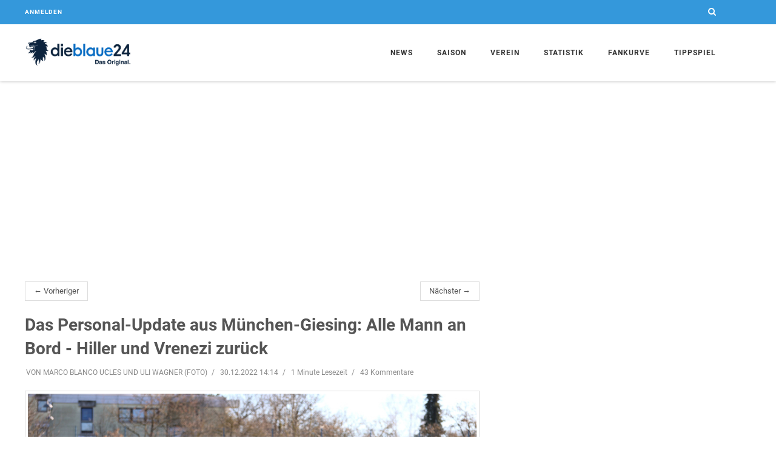

--- FILE ---
content_type: image/svg+xml
request_url: https://assets.dieblaue24.com/images/teams/aue-1cdf5e2708863824ba1850054bb9360f.svg?vsn=d
body_size: 10556
content:
<?xml version="1.0" encoding="UTF-8"?>
<!DOCTYPE svg PUBLIC "-//W3C//DTD SVG 1.1//EN" "http://www.w3.org/Graphics/SVG/1.1/DTD/svg11.dtd">
<!-- Creator: CorelDRAW -->
<svg xmlns="http://www.w3.org/2000/svg" xml:space="preserve" width="2362px" height="2337px" shape-rendering="geometricPrecision" text-rendering="geometricPrecision" image-rendering="optimizeQuality" fill-rule="evenodd" clip-rule="evenodd"
viewBox="0 0 2413.74 2388.37"
 xmlns:xlink="http://www.w3.org/1999/xlink">
 <g id="Ebene_x0020_1">
  <metadata id="CorelCorpID_0Corel-Layer"/>
  <path fill="#ECC200" fill-rule="nonzero" d="M1176.21 2378.49c-158.499,-137.652 -320.983,-248.019 -508.302,-343.979 -262.427,-133.972 -491.44,-251.392 -569.615,-578.505 -1.22751,-5.82614 1.53167,-27.8995 4.59742,-33.1113 129.988,-243.726 101.783,-541.412 -91.3594,-744.057 -15.6353,-16.2485 -15.3288,-49.052 0.61315,-65.3005l462.929 -477.032c7.97095,-8.27632 33.7233,-15.6341 45.0666,-12.875 231.771,57.023 461.702,8.27632 661.588,-118.338 11.6511,-7.05123 38.6297,-7.05123 50.2783,0 199.887,126.614 429.818,175.361 661.589,118.338 11.3433,-2.75918 37.0956,4.59863 45.0666,12.875l462.93 477.032c15.9407,16.2485 16.2485,49.052 0.610736,65.3005 -193.141,202.645 -221.346,500.331 -91.357,744.057 3.06454,5.21178 5.82372,27.2852 4.59621,33.1113 -78.1755,327.113 -307.186,444.533 -569.615,578.505 -187.316,95.9592 -349.802,206.326 -508.302,343.979 -15.3288,13.1815 -45.9851,13.1815 -61.3138,0z"/>
  <path fill="#5D3B85" fill-rule="nonzero" d="M1206.87 2280.69c59.7822,-51.1981 121.097,-99.6357 183.331,-144.396 74.4978,-53.3453 151.449,-102.09 231.771,-144.092 26.9786,-14.1025 54.265,-28.2049 81.2424,-41.9996 236.676,-121.097 443.921,-227.172 515.966,-499.718 -132.44,-262.121 -106.382,-575.748 84.3094,-802.92l-413.878 -426.138c-238.208,51.5034 -474.884,3.37233 -682.742,-120.791 -207.858,124.163 -444.534,172.294 -682.743,120.791l-413.876 426.138c190.69,227.172 216.749,540.8 84.3082,802.92 72.0452,272.545 279.29,378.62 515.966,499.718 26.9786,13.7947 54.2638,27.8971 81.2424,41.9996 80.3239,42.002 157.273,90.7463 231.771,144.092 62.2336,44.76 123.551,93.1976 183.332,144.396z"/>
  <path fill="#ECC200" fill-rule="nonzero" d="M1206.87 1775.15c337.539,0 613.15,-275.303 613.15,-612.841 0,-337.847 -275.611,-613.458 -613.15,-613.458 -337.538,0 -613.149,275.611 -613.149,613.458 0,337.538 275.611,612.841 613.149,612.841z"/>
  <path fill="white" fill-rule="nonzero" d="M1206.87 1680.41c285.42,0 518.419,-232.995 518.419,-518.11 0,-285.728 -232.998,-518.726 -518.419,-518.726 -285.421,0 -518.417,232.998 -518.417,518.726 0,285.115 232.996,518.11 518.417,518.11z"/>
  <path fill="#ECC200" fill-rule="nonzero" d="M926.969 1461.83c9.50383,6.74465 19.9274,13.1827 31.5772,18.7011 -0.919726,-0.61315 -2.14603,-1.53167 -3.06454,-2.14603 -9.50383,-6.74465 -19.0089,-13.4881 -28.5127,-16.5551zm66.8346 32.8023l0 0c3.6777,1.22751 7.66317,2.45381 11.3433,3.37233 7.66317,-3.37233 15.3276,-8.88827 22.6854,-14.1013 11.6511,-8.5841 23.2997,-16.8616 34.3364,-16.8616 11.0379,0 22.6866,8.27753 34.3376,16.8616 12.263,8.88947 24.8314,18.0879 38.0141,18.0879 13.1839,0 25.7523,-9.19846 38.3219,-18.0879 11.6486,-8.5841 23.2997,-16.8616 34.0298,-16.8616 10.7301,0 22.3788,8.27753 34.0286,16.8616 12.5696,8.88947 25.1404,18.0879 38.3219,18.0879 13.1839,0 25.7535,-9.19846 38.0165,-18.0879 11.6486,-8.5841 23.2985,-16.8616 34.3364,-16.8616 11.0355,0 22.6866,8.27753 34.3352,16.8616 7.35901,5.21298 15.0222,10.7289 22.6878,14.1013 3.6777,-0.918519 7.66317,-2.14482 11.3433,-3.37233 -9.81161,-1.53167 -19.9286,-8.88827 -30.0444,-16.2473 -12.5708,-9.19726 -25.1392,-18.0879 -38.3219,-18.0879 -13.1839,0 -25.7523,8.89068 -38.0165,18.0879 -11.6499,8.27753 -23.2985,16.8616 -34.3364,16.8616 -11.0355,0 -22.6854,-8.5841 -34.3364,-16.8616 -12.5696,-9.19726 -25.138,-18.0879 -38.0141,-18.0879 -12.8774,0 -25.4457,8.89068 -38.0153,18.0879 -11.6486,8.27753 -23.2997,16.8616 -34.3364,16.8616 -11.0355,0 -22.6866,-8.5841 -34.3364,-16.8616 -12.2618,-9.19726 -24.8326,-18.0879 -38.0153,-18.0879 -13.1815,0 -25.7523,8.89068 -38.3219,18.0879 -10.117,7.35901 -20.234,14.7156 -30.0432,16.2473zm38.6273 10.4248l0 0c9.81161,-6.74465 19.6208,-11.9564 29.7378,-11.9564 13.1827,0 25.7535,8.89068 38.0153,17.7802 11.6499,8.58531 23.3009,16.8616 34.3364,16.8616 11.0367,0 22.6878,-8.27632 34.3364,-16.8616 12.5696,-8.88947 25.138,-17.7802 38.0153,-17.7802 12.8762,0 25.4445,8.89068 38.0141,17.7802 11.6511,8.58531 23.3009,16.8616 34.3364,16.8616 11.0379,0 22.6866,-8.27632 34.3364,-16.8616 12.2642,-8.88947 24.8326,-17.7802 38.0165,-17.7802 10.1158,0 19.9274,5.21178 29.7366,11.9564 -3.06454,0.61315 -6.1315,1.53288 -9.19726,2.14603 -7.05123,-4.29326 -13.7959,-7.3578 -20.5393,-7.3578 -11.0379,0 -22.6878,8.27632 -34.3364,16.5539 -1.53529,1.2263 -3.37233,2.4526 -4.90641,3.68011 -8.27753,2.14482 -16.8616,4.29085 -25.4445,6.74465 -6.13392,1.83945 -11.9564,3.68011 -17.7826,6.1303 -9.50383,-3.06454 -19.0077,-9.81161 -28.2049,-16.5551 -11.6499,-8.27753 -23.2985,-16.5539 -34.0286,-16.5539 -10.7301,0 -22.3812,8.27632 -34.0298,16.5539 -9.19726,6.74345 -18.7011,13.4905 -28.2049,16.5551 -5.82493,-2.45019 -11.6486,-4.29085 -17.7802,-6.1303 -8.5841,-2.45381 -17.1694,-4.59983 -25.4457,-6.74465 -1.53288,-1.22751 -3.37233,-2.45381 -4.9052,-3.68011 -11.6511,-8.27753 -23.2997,-16.5539 -34.3376,-16.5539 -6.74465,0 -13.4893,3.06454 -20.5393,7.3578 -3.06696,-0.61315 -6.1315,-1.53288 -9.19846,-2.14603zm22.9931 4.9052l0 0c2.4526,0.61315 4.90641,1.2263 7.3578,1.53167 6.74465,1.53288 13.7971,3.06696 20.5417,4.59983 -0.614357,-0.614357 -1.22751,-0.919726 -1.84066,-1.22751 -6.43687,-3.37233 -12.8762,-5.51715 -19.3142,-5.51715 -2.45139,0 -4.59742,0.305368 -6.74465,0.61315zm112.514 34.3364l0 0c2.14482,1.2263 4.29085,2.4526 6.1315,3.98548 11.3421,-8.27753 22.3776,-15.9431 32.8023,-15.9431 10.4223,0 21.4603,7.66559 32.8023,15.9431 1.83945,-1.53288 3.98548,-2.75918 6.13271,-3.98548 -0.307782,-0.306575 -0.61315,-0.306575 -0.920933,-0.61315 -12.5696,-8.89068 -25.138,-18.0891 -38.0141,-18.0891 -12.8774,0 -25.4457,9.19846 -38.0153,18.0891 -0.305368,0.306575 -0.61315,0.306575 -0.918519,0.61315zm11.9564 7.97095l0 0c2.45019,-1.53288 4.904,-3.06696 7.35539,-4.29326 6.43808,-3.6777 13.1827,-6.1315 19.622,-6.1315 6.43687,0 13.1815,2.45381 19.6208,6.1315 2.45139,1.2263 4.904,2.76038 7.3578,4.29326 -1.84066,1.53167 -3.68011,3.06454 -5.51835,4.59863 -1.53408,-1.2263 -3.37233,-2.14723 -4.90641,-3.06696 -5.82372,-3.06454 -11.3433,-5.21178 -16.5539,-5.21178 -5.21178,0 -10.7301,2.14723 -16.5563,5.21178 -1.53167,0.919726 -3.37233,1.84066 -4.904,3.06696 -1.84066,-1.53408 -3.68011,-3.06696 -5.51715,-4.59863zm150.526 -36.1759l0 0c6.74465,-1.53288 13.7959,-3.06696 20.5405,-4.59983 2.45381,-0.305368 4.9052,-0.918519 7.3578,-1.53167 -2.14482,-0.307782 -4.29326,-0.61315 -6.74345,-0.61315 -6.43929,0 -12.8762,2.14482 -19.3154,5.51715 -0.61315,0.307782 -1.2263,0.61315 -1.83945,1.22751zm124.776 -35.5627l0 0c11.6499,-5.51835 22.0746,-11.9564 31.5772,-18.7011 -9.50262,3.06696 -19.0065,9.81041 -28.5103,16.5551 -0.920933,0.614357 -2.14723,1.53288 -3.06696,2.14603z"/>
  <path fill="#ECC200" fill-rule="nonzero" d="M960.385 1044.58c2.14603,2.75918 3.98548,5.51715 5.51835,8.5829l3.06696 -1.53288 0 7.3578c4.904,9.81161 7.97095,20.234 8.88947,31.5772 0.306575,3.68011 0.306575,7.3578 0.306575,11.0379l95.958 -50.8915 0 80.0161 -81.8556 0 20.5405 25.7511 -20.5405 25.4457 81.8556 0 0 48.7467 -219.201 116.499c0.61315,3.37233 1.2263,7.05002 2.14603,10.4223l6.74465 -3.6777 0 25.4457c0.61315,1.53167 1.2263,3.37233 2.14723,5.21057 1.22509,3.37233 2.75918,6.43808 4.29085,9.81041 1.22751,3.06696 2.75918,5.82614 4.59983,8.89068l199.273 -106.382 0 133.055c-19.3142,-7.05244 -34.9496,4.904 -50.2783,15.6341 -11.6499,8.5841 -22.9931,16.8616 -34.0286,16.8616 -11.0379,0 -22.6878,-8.27753 -34.3364,-16.8616 -12.5708,-8.89068 -25.1404,-17.7802 -38.3219,-17.7802 -7.05244,0 -14.1025,2.45139 -20.8471,6.43687 1.53167,1.53408 3.06454,3.37233 4.59863,5.21178 5.51835,-3.06575 11.0355,-4.904 16.2485,-4.904 11.0355,0 22.6854,8.27632 34.3364,16.5539 12.5684,9.19726 25.138,18.0879 38.3219,18.0879 13.1815,0 25.4457,-8.89068 38.0141,-18.0879 29.739,-21.4603 38.935,-21.4603 68.674,0 12.5684,9.19726 24.8314,18.0879 38.0141,18.0879 13.1839,0 25.7523,-8.89068 38.3219,-18.0879 29.7366,-21.4603 38.3207,-21.4603 68.0585,0 12.5696,9.19726 25.1404,18.0879 38.3219,18.0879 13.1839,0 25.7535,-8.89068 38.0165,-18.0879 30.0432,-21.4603 38.935,-21.1525 68.6716,0 12.5708,9.19726 25.1392,18.0879 38.0153,18.0879 13.1827,0 25.7535,-8.89068 38.3219,-18.0879 11.6511,-8.27753 23.2997,-16.5539 34.3376,-16.5539 5.21057,0 10.7277,1.83824 16.2485,4.904 1.53167,-1.83945 3.06454,-3.6777 4.59863,-5.21178 -6.74707,-3.98548 -13.7971,-6.43687 -20.8471,-6.43687 -13.1839,0 -25.7535,8.88947 -38.3219,17.7802 -11.6511,8.5841 -23.3009,16.8616 -34.3376,16.8616 -10.7289,0 -22.38,-8.27753 -34.0286,-16.8616 -15.0222,-10.7301 -30.9641,-22.6866 -50.2795,-15.6341l0 -133.055 199.274 106.382c1.83945,-3.06454 3.37233,-5.82372 4.59863,-8.89068 1.53408,-3.37233 3.06696,-6.43808 4.29326,-9.81041 0.918519,-1.83824 1.53167,-3.6789 2.14482,-5.21057l0 -25.4457 6.74465 3.6777c0.919726,-3.37233 1.53288,-7.05002 2.14603,-10.4223l-219.201 -116.499 0 -179.96 95.9592 50.8915c0,-3.68011 0,-7.3578 0.305368,-11.3433 0.920933,-11.0379 3.98548,-21.4603 8.89189,-31.2719l0 -7.3578 3.06454 1.53288c1.53288,-3.06575 3.37233,-5.82372 5.51835,-8.5829l-113.739 -60.3953 0 -118.646 -17.167 0 0 19.0089 -81.8556 0 20.2328 25.4457 -20.2328 25.7523 81.8556 0 0 47.5179 -230.851 0 0 -117.725 -17.4748 0 0 19.0089 -81.8556 0 20.5405 25.4457 -20.5405 25.7523 81.8556 0 0 48.4389 -113.739 60.3953z"/>
  <polygon fill="#3BA1CE" fill-rule="nonzero" points="1296.39,1034.77 1322.14,1034.77 1322.14,993.381 1296.39,993.381 "/>
  <polygon fill="#3BA1CE" fill-rule="nonzero" points="1262.36,1034.77 1286.27,1034.77 1286.27,993.381 1262.36,993.381 "/>
  <polygon fill="#3BA1CE" fill-rule="nonzero" points="1228.64,1034.77 1252.24,1034.77 1252.24,993.381 1228.64,993.381 "/>
  <polygon fill="#3BA1CE" fill-rule="nonzero" points="1195.22,1034.77 1218.52,1034.77 1218.52,993.381 1195.22,993.381 "/>
  <polygon fill="#3BA1CE" fill-rule="nonzero" points="1161.5,1034.77 1185.1,1034.77 1185.1,993.381 1161.5,993.381 "/>
  <polygon fill="#3BA1CE" fill-rule="nonzero" points="1127.47,1034.77 1151.38,1034.77 1151.38,993.381 1127.47,993.381 "/>
  <polygon fill="#3BA1CE" fill-rule="nonzero" points="1091.6,993.381 1091.6,1034.77 1117.35,1034.77 1117.35,993.381 "/>
  <polygon fill="#3BA1CE" fill-rule="nonzero" points="1296.39,1281.25 1322.14,1281.25 1322.14,1239.87 1296.39,1239.87 "/>
  <polygon fill="#3BA1CE" fill-rule="nonzero" points="1262.36,1281.25 1286.27,1281.25 1286.27,1239.87 1262.36,1239.87 "/>
  <polygon fill="#3BA1CE" fill-rule="nonzero" points="1228.64,1281.25 1252.24,1281.25 1252.24,1239.87 1228.64,1239.87 "/>
  <polygon fill="#3BA1CE" fill-rule="nonzero" points="1195.22,1281.25 1218.52,1281.25 1218.52,1239.87 1195.22,1239.87 "/>
  <polygon fill="#3BA1CE" fill-rule="nonzero" points="1161.5,1281.25 1185.1,1281.25 1185.1,1239.87 1161.5,1239.87 "/>
  <polygon fill="#3BA1CE" fill-rule="nonzero" points="1127.47,1281.25 1151.38,1281.25 1151.38,1239.87 1127.47,1239.87 "/>
  <polygon fill="#3BA1CE" fill-rule="nonzero" points="1091.6,1281.25 1117.35,1281.25 1117.35,1239.87 1091.6,1239.87 "/>
  <polygon fill="#3BA1CE" fill-rule="nonzero" points="979.088,1046.11 1004.23,1032.93 1004.23,1076.46 979.088,1089.65 "/>
  <polygon fill="#3BA1CE" fill-rule="nonzero" points="1014.34,1027.41 1039.18,1014.23 1039.18,1057.76 1014.34,1070.94 "/>
  <polygon fill="#3BA1CE" fill-rule="nonzero" points="1049.29,1008.71 1074.12,995.527 1074.12,1039.06 1049.29,1052.24 "/>
  <polygon fill="#3BA1CE" fill-rule="nonzero" points="873.931,1348.39 898.764,1335.21 898.764,1379.05 873.931,1392.24 "/>
  <polygon fill="#3BA1CE" fill-rule="nonzero" points="908.881,1330 934.021,1316.51 934.021,1360.35 908.881,1373.53 "/>
  <polygon fill="#3BA1CE" fill-rule="nonzero" points="944.138,1311.3 968.971,1298.12 968.971,1341.65 944.138,1354.83 "/>
  <polygon fill="#3BA1CE" fill-rule="nonzero" points="979.088,1292.6 1004.23,1279.41 1004.23,1322.95 979.088,1336.13 "/>
  <polygon fill="#3BA1CE" fill-rule="nonzero" points="1014.34,1273.9 1039.18,1260.71 1039.18,1304.25 1014.34,1317.43 "/>
  <polygon fill="#3BA1CE" fill-rule="nonzero" points="1049.29,1255.19 1074.12,1242.01 1074.12,1285.55 1049.29,1298.73 "/>
  <polygon fill="#3BA1CE" fill-rule="nonzero" points="1539.81,1392.24 1514.98,1379.05 1514.98,1335.21 1539.81,1348.39 "/>
  <polygon fill="#3BA1CE" fill-rule="nonzero" points="1504.86,1373.53 1479.72,1360.35 1479.72,1316.51 1504.86,1330 "/>
  <polygon fill="#3BA1CE" fill-rule="nonzero" points="1469.61,1354.83 1444.77,1341.65 1444.77,1297.81 1469.61,1311.3 "/>
  <polygon fill="#3BA1CE" fill-rule="nonzero" points="1434.66,1336.13 1409.52,1322.95 1409.52,1279.41 1434.66,1292.6 "/>
  <polygon fill="#3BA1CE" fill-rule="nonzero" points="1399.4,1317.43 1374.57,1304.25 1374.57,1260.71 1399.4,1273.9 "/>
  <polygon fill="#3BA1CE" fill-rule="nonzero" points="1364.45,1298.73 1339.62,1285.55 1339.62,1242.01 1364.45,1255.19 "/>
  <polygon fill="#3BA1CE" fill-rule="nonzero" points="1434.66,1089.65 1409.52,1076.46 1409.52,1032.93 1434.66,1046.11 "/>
  <polygon fill="#3BA1CE" fill-rule="nonzero" points="1399.4,1070.94 1374.57,1057.76 1374.57,1014.23 1399.4,1027.41 "/>
  <polygon fill="#3BA1CE" fill-rule="nonzero" points="1364.45,1052.24 1339.62,1039.06 1339.62,995.527 1364.45,1008.71 "/>
  <path fill="#3BA1CE" fill-rule="nonzero" d="M1447.84 1053.16c-1.2263,1.83945 -2.14482,3.6789 -3.06454,5.82493l0 -7.3578 3.06454 1.53288z"/>
  <path fill="#3BA1CE" fill-rule="nonzero" d="M1556.67 1357.59c-1.83945,7.3578 -3.98548,14.4102 -6.74465,21.768l0 -25.4457 6.74465 3.6777z"/>
  <path fill="#3BA1CE" fill-rule="nonzero" d="M965.904 1053.16c1.2263,1.83945 2.14603,3.6789 3.06696,5.82493l0 -7.3578 -3.06696 1.53288z"/>
  <path fill="#3BA1CE" fill-rule="nonzero" d="M857.07 1357.59c1.83945,7.3578 3.98548,14.4102 6.74465,21.768l0 -25.4457 -6.74465 3.6777z"/>
  <path fill="#3BA1CE" fill-rule="nonzero" d="M874.852 1403.27c5.82372,11.0379 12.875,21.1549 21.4603,30.9641 6.74465,-3.98548 13.7947,-6.43687 20.8471,-6.43687 13.1815,0 25.7511,8.88947 38.3219,17.7802 11.6486,8.5841 23.2985,16.8616 34.3364,16.8616 11.0355,0 22.3788,-8.27753 34.0286,-16.8616 15.3288,-10.7301 30.9641,-22.6866 50.2783,-15.6341l0 -133.055 -199.273 106.382z"/>
  <path fill="#3BA1CE" fill-rule="nonzero" d="M1041.63 1507.2c4.59863,0.918519 9.19484,1.83945 13.7947,2.75918 2.14723,-0.307782 4.29326,-0.61315 6.74465,-0.61315 6.43808,0 12.8774,2.14482 19.3142,5.51715 0.61315,0.307782 1.2263,0.61315 1.84066,1.22751 6.1303,1.2263 11.9564,2.4526 18.0879,3.98548 -1.53288,-1.22751 -3.37233,-2.45381 -4.9052,-3.68011 -11.6511,-8.27753 -23.2997,-16.5539 -34.3376,-16.5539 -6.74465,0 -13.4893,3.06454 -20.5393,7.3578z"/>
  <path fill="#3BA1CE" fill-rule="nonzero" d="M1144.64 1532.95c8.27753,3.06696 15.9431,6.74465 23.3009,11.3445 0.305368,-0.306575 0.61315,-0.306575 0.918519,-0.61315 12.5696,-8.89068 25.138,-18.0891 38.0153,-18.0891 12.8762,0 25.4445,9.19846 38.0141,18.0891 0.307782,0.306575 0.61315,0.306575 0.920933,0.61315 7.3578,-4.59983 15.021,-8.27753 23.2985,-11.3445 -9.50383,-3.06454 -19.0077,-9.81161 -28.2049,-16.5551 -11.6499,-8.27753 -23.2985,-16.5539 -34.0286,-16.5539 -10.7301,0 -22.3812,8.27632 -34.0298,16.5539 -9.19726,6.74345 -18.7011,13.4905 -28.2049,16.5551z"/>
  <path fill="#3BA1CE" fill-rule="nonzero" d="M1312.33 1520.08c6.13271,-1.53288 11.9564,-2.75918 18.0879,-3.98548 0.61315,-0.614357 1.2263,-0.919726 1.83945,-1.22751 6.43929,-3.37233 12.8762,-5.51715 19.3154,-5.51715 2.45019,0 4.59863,0.305368 6.74345,0.61315 4.59983,-0.919726 9.19846,-1.84066 13.7959,-2.75918 -7.05123,-4.29326 -13.7959,-7.3578 -20.5393,-7.3578 -11.0379,0 -22.6878,8.27632 -34.3364,16.5539 -1.53529,1.2263 -3.37233,2.4526 -4.90641,3.68011z"/>
  <path fill="#3BA1CE" fill-rule="nonzero" d="M1185.41 1556.86c7.97095,7.05002 15.3263,15.33 21.4603,25.1392 6.1315,-9.8092 13.4893,-18.0891 21.4603,-25.1392 -1.53408,-1.2263 -3.37233,-2.14723 -4.90641,-3.06696 -5.82372,-3.06454 -11.3433,-5.21178 -16.5539,-5.21178 -5.21178,0 -10.7301,2.14723 -16.5563,5.21178 -1.53167,0.919726 -3.37233,1.84066 -4.904,3.06696z"/>
  <path fill="#3BA1CE" fill-rule="nonzero" d="M1174.07 1548.28c1.83945,1.2263 3.98548,2.4526 5.82493,3.98548 2.45019,-1.53288 4.904,-3.06696 7.35539,-4.29326 6.43808,-3.6777 13.1827,-6.1315 19.622,-6.1315 6.43687,0 13.1815,2.45381 19.6208,6.1315 2.45139,1.2263 4.904,2.76038 7.3578,4.29326 1.83824,-1.53288 3.98548,-2.75918 5.82372,-3.98548 -11.3421,-8.27753 -22.38,-15.9431 -32.8023,-15.9431 -10.4248,0 -21.4603,7.66559 -32.8023,15.9431z"/>
  <path fill="#3BA1CE" fill-rule="nonzero" d="M1558.82 1347.17c9.19846,-45.9875 4.9052,-97.7987 -7.3578,-149.61 -56.7152,1.2263 -113.739,-34.0286 -115.884,-95.9568l-95.9592 -50.8915 0 179.96 219.201 116.499z"/>
  <path fill="#3BA1CE" fill-rule="nonzero" d="M1517.43 1434.23c8.5829,-9.8092 15.6353,-19.9262 21.4591,-30.9641l-199.274 -106.382 0 133.055c19.3154,-7.05244 35.2574,4.904 50.2795,15.6341 11.6486,8.5841 23.2997,16.8616 34.0286,16.8616 11.0367,0 22.6866,-8.27753 34.3376,-16.8616 12.5684,-8.89068 25.138,-17.7802 38.3219,-17.7802 7.05002,0 14.1,2.45139 20.8471,6.43687z"/>
  <path fill="#3BA1CE" fill-rule="nonzero" d="M900.911 1439.45c7.66317,7.97216 16.2485,15.33 26.0577,22.38 9.50383,3.06696 19.0089,9.81041 28.5127,16.5551 0.918519,0.614357 2.14482,1.53288 3.06454,2.14603 8.89068,4.29085 18.3957,8.27753 28.5127,11.9564 2.14603,0.61315 4.59863,1.53167 6.74465,2.14482 9.8092,-1.53167 19.9262,-8.88827 30.0432,-16.2473 12.5696,-9.19726 25.1404,-18.0879 38.3219,-18.0879 13.1827,0 25.7535,8.89068 38.0153,18.0879 11.6499,8.27753 23.3009,16.8616 34.3364,16.8616 11.0367,0 22.6878,-8.5841 34.3364,-16.8616 12.5696,-9.19726 25.138,-18.0879 38.0153,-18.0879 12.8762,0 25.4445,8.89068 38.0141,18.0879 11.6511,8.27753 23.3009,16.8616 34.3364,16.8616 11.0379,0 22.6866,-8.5841 34.3364,-16.8616 12.2642,-9.19726 24.8326,-18.0879 38.0165,-18.0879 13.1827,0 25.7511,8.89068 38.3219,18.0879 10.1158,7.35901 20.2328,14.7156 30.0444,16.2473 2.14603,-0.61315 4.59742,-1.53167 6.74465,-2.14482 10.117,-3.6789 19.6208,-7.66559 28.5103,-11.9564 0.919726,-0.61315 2.14603,-1.53167 3.06696,-2.14603 9.50383,-6.74465 19.0077,-13.4881 28.5103,-16.5551 9.81161,-7.05002 18.3945,-14.4078 26.0601,-22.38 -5.52077,-3.06575 -11.0379,-4.904 -16.2485,-4.904 -11.0379,0 -22.6866,8.27632 -34.3376,16.5539 -12.5684,9.19726 -25.1392,18.0879 -38.3219,18.0879 -12.8762,0 -25.4445,-8.89068 -38.0153,-18.0879 -29.7366,-21.1525 -38.6285,-21.4603 -68.6716,0 -12.263,9.19726 -24.8326,18.0879 -38.0165,18.0879 -13.1815,0 -25.7523,-8.89068 -38.3219,-18.0879 -29.7378,-21.4603 -38.3219,-21.4603 -68.0585,0 -12.5696,9.19726 -25.138,18.0879 -38.3219,18.0879 -13.1827,0 -25.4457,-8.89068 -38.0141,-18.0879 -29.739,-21.4603 -38.935,-21.4603 -68.674,0 -12.5684,9.19726 -24.8326,18.0879 -38.0141,18.0879 -13.1839,0 -25.7535,-8.89068 -38.3219,-18.0879 -11.6511,-8.27753 -23.3009,-16.5539 -34.3364,-16.5539 -5.21298,0 -10.7301,1.83824 -16.2485,4.904z"/>
  <path fill="#3BA1CE" fill-rule="nonzero" d="M1005.15 1498c8.89068,2.75918 18.0879,4.9052 27.284,7.05244 9.81161,-6.74465 19.6208,-11.9564 29.7378,-11.9564 13.1827,0 25.7535,8.89068 38.0153,17.7802 11.6499,8.58531 23.3009,16.8616 34.3364,16.8616 11.0367,0 22.6878,-8.27632 34.3364,-16.8616 12.5696,-8.88947 25.138,-17.7802 38.0153,-17.7802 12.8762,0 25.4445,8.89068 38.0141,17.7802 11.6511,8.58531 23.3009,16.8616 34.3364,16.8616 11.0379,0 22.6866,-8.27632 34.3364,-16.8616 12.2642,-8.88947 24.8326,-17.7802 38.0165,-17.7802 10.1158,0 19.9274,5.21178 29.7366,11.9564 9.19846,-2.14723 18.3945,-4.29326 27.2864,-7.05244 -7.66559,-3.37233 -15.3288,-8.88827 -22.6878,-14.1013 -11.6486,-8.5841 -23.2997,-16.8616 -34.3352,-16.8616 -11.0379,0 -22.6878,8.27753 -34.3364,16.8616 -12.263,8.88947 -24.8326,18.0879 -38.0165,18.0879 -13.1815,0 -25.7523,-9.19846 -38.3219,-18.0879 -11.6499,-8.5841 -23.2985,-16.8616 -34.0286,-16.8616 -10.7301,0 -22.3812,8.27753 -34.0298,16.8616 -12.5696,8.88947 -25.138,18.0879 -38.3219,18.0879 -13.1827,0 -25.7511,-9.19846 -38.0141,-18.0879 -11.6511,-8.5841 -23.2997,-16.8616 -34.3376,-16.8616 -11.0367,0 -22.6854,8.27753 -34.3364,16.8616 -7.3578,5.21298 -15.0222,10.7289 -22.6854,14.1013z"/>
  <polygon fill="#3BA1CE" fill-rule="nonzero" points="1322.45,1171.81 1322.45,1141.15 1261.44,1141.15 1273.7,1156.48 1261.44,1171.81 "/>
  <polygon fill="#3BA1CE" fill-rule="nonzero" points="1322.45,894.664 1261.44,894.664 1273.7,909.992 1261.44,925.628 1322.45,925.628 "/>
  <polygon fill="#3BA1CE" fill-rule="nonzero" points="1074.12,894.664 1013.42,894.664 1025.69,909.992 1013.42,925.628 1074.12,925.628 "/>
  <polygon fill="#3BA1CE" fill-rule="nonzero" points="1074.12,1171.81 1074.12,1141.15 1013.42,1141.15 1025.69,1156.48 1013.42,1171.81 "/>
  <path fill="#3BA1CE" fill-rule="nonzero" d="M978.167 1101.6c-2.14603,61.9282 -59.169,97.1831 -115.885,95.9568 -12.2618,51.8112 -16.5551,103.622 -7.3578,149.61l219.201 -116.499 0 -48.7467 -81.8556 0 20.5405 -25.4457 -20.5405 -25.7511 81.8556 0 0 -80.0161 -95.958 50.8915z"/>
  <path fill="#3BA1CE" fill-rule="nonzero" d="M1140.96 804.836c-39.2428,24.5272 -82.7753,21.4603 -123.244,1.53288 -29.7378,26.672 -66.5268,42.002 -105.768,48.4389 -1.83945,19.622 -17.7802,39.2428 -39.2404,36.4837 -4.29326,17.7802 -6.43929,36.1759 -7.66559,54.8757 -0.918519,19.3142 -0.61315,38.6297 0.920933,57.9439 18.3933,-2.4526 37.0956,0.305368 53.9572,7.66317 16.2473,7.35901 30.3497,18.7023 40.4667,32.8048l113.739 -60.3953 0 -48.4389 -81.8556 0 20.5405 -25.7523 -20.5405 -25.4457 81.8556 0 0 -19.0089 17.4748 0 0 117.725 230.851 0 0 -47.5179 -81.8556 0 20.2328 -25.7523 -20.2328 -25.4457 81.8556 0 0 -19.0089 17.167 0 0 118.646 113.739 60.3953c10.117,-14.1025 24.2194,-25.4457 40.4679,-32.8048 16.8604,-7.3578 35.5627,-10.1158 53.9584,-7.66317 1.53167,-19.3142 1.83824,-38.6297 0.918519,-57.9439 -1.2263,-18.6999 -3.37233,-37.0956 -7.66317,-54.8757 -21.4603,2.75918 -37.4034,-16.8616 -39.2428,-36.4837 -39.2416,-6.43687 -76.0306,-21.7668 -105.768,-48.4389 -40.4667,19.9274 -84.0016,22.9943 -123.242,-1.53288 -17.7826,27.2864 -57.3308,19.9286 -65.9137,-11.9564 -8.5841,31.885 -48.1323,39.2428 -65.9125,11.9564z"/>
  <polygon fill="#3BA1CE" fill-rule="nonzero" points="1091.6,1044.88 1091.6,1229.75 1322.14,1229.75 1322.14,1181.92 1240.6,1181.92 1260.83,1156.48 1240.6,1130.73 1322.14,1130.73 1322.14,1044.88 "/>
  <path fill="#3BA1CE" fill-rule="nonzero" d="M1091.29 1439.45l8.88947 6.1315c11.6499,8.5841 23.3009,16.8616 34.3364,16.8616 11.0367,0 22.6878,-8.27753 34.3364,-16.8616 32.1892,-22.9931 43.839,-22.9931 76.0294,0 11.6511,8.5841 23.3009,16.8616 34.3364,16.8616 11.0379,0 22.6866,-8.27753 34.0311,-16.8616l9.19726 -6.43687 -0.307782 -147.769 -230.849 0 0 148.075z"/>
  <polygon fill="#ECC200" fill-rule="nonzero" points="565.21,883.626 442.886,818.633 484.888,739.535 507.574,751.493 481.516,799.932 508.187,814.034 532.406,768.355 555.401,780.616 531.181,826.296 581.458,852.969 "/>
  <path fill="#ECC200" fill-rule="nonzero" d="M687.841 676.076c-1.53408,9.19605 -4.29326,18.0879 -7.97095,26.3655 -3.68011,8.27632 -8.58531,16.2485 -14.4102,23.6051 -7.05002,8.27753 -14.409,15.0222 -22.6854,19.9286 -8.27874,5.21057 -17.1694,8.27753 -26.3667,9.50383 -9.50383,1.22389 -19.0077,0.305368 -28.2049,-2.45381 -9.19605,-2.75918 -17.7814,-7.3578 -25.7523,-13.7947 -16.8616,-13.4881 -25.7511,-30.0444 -26.9786,-49.3598 -1.2263,-19.6208 5.51835,-38.3219 20.5417,-56.7152 5.21057,-6.43929 11.0355,-12.263 17.4748,-17.4748 6.74465,-4.904 13.7947,-9.50383 21.7656,-13.1839l25.1392 20.5417c-8.5829,2.75918 -16.2485,6.43687 -22.9931,11.0355 -6.74465,4.29205 -12.5696,9.50383 -17.4748,15.6353 -8.89068,10.7301 -12.8762,21.768 -11.9564,32.8035 0.920933,11.0379 6.43808,20.8471 16.8616,29.1246 10.117,8.27874 20.5405,11.6511 31.2707,10.4236 10.7313,-0.918519 20.234,-6.43808 28.5115,-16.5551 5.21178,-6.43687 9.19726,-13.7947 12.2642,-22.38 3.06454,-8.27632 4.9052,-17.4748 5.82372,-27.5918l25.1404 20.5417z"/>
  <polygon fill="#ECC200" fill-rule="nonzero" points="760.192,623.957 680.789,510.524 756.514,457.489 771.23,478.333 723.709,511.75 739.958,534.743 785.332,502.859 800.048,524.015 754.673,555.898 773.681,582.875 822.733,548.846 837.449,570.001 "/>
  <path fill="#ECC200" fill-rule="nonzero" d="M875.465 455.34c5.82372,-2.45139 9.50383,-5.82372 11.3433,-9.50383 1.83824,-3.6777 1.53288,-7.97095 -0.61315,-12.8762 -2.14723,-4.904 -5.21298,-7.97095 -9.50383,-8.88947 -3.98548,-1.22751 -8.89189,-0.61315 -14.4102,1.83945l-15.3288 6.74465 13.1827 29.43 15.33 -6.74465zm-13.7971 95.6527l0 0 -56.4098 -126.617 46.906 -20.8471c17.1694,-7.66317 30.9641,-10.4223 42.002,-7.97095 10.7289,2.14723 19.0077,9.81041 24.5248,22.3812 3.06696,6.74465 3.98548,13.7947 2.75918,20.234 -1.53167,6.74465 -5.21178,13.1815 -11.0355,20.234 3.6777,-0.307782 7.3578,0.305368 11.0355,1.83945 3.68011,1.53288 7.3578,3.98548 11.0379,7.3578l39.547 34.3364 -35.8693 15.9407 -32.1904 -29.4324c-5.21178,-4.59621 -10.117,-7.35539 -14.4078,-7.96854 -4.29326,-0.61315 -9.50383,0.305368 -15.6365,3.06454 -0.306575,0.307782 -0.919726,0.61315 -1.83824,0.920933 -0.61315,0.305368 -1.2263,0.611943 -1.53408,0.918519l22.6866 51.5058 -31.5772 14.1025z"/>
  <polygon fill="#ECC200" fill-rule="nonzero" points="976.634,497.955 1025.38,370.728 957.32,386.362 951.496,361.222 1077.19,332.406 1028.75,458.407 1102.02,441.546 1108.16,467.604 "/>
  <path fill="#ECC200" fill-rule="nonzero" d="M1259.3 446.756c-8.27874,6.43808 -17.1694,11.3433 -26.3667,14.7156 -9.50383,3.06575 -19.9262,4.90641 -30.9641,5.21178 -10.7301,0 -20.8471,-1.53167 -30.042,-4.59863 -9.19846,-3.06454 -17.1694,-7.96854 -23.9141,-14.1025 -7.05002,-6.43687 -12.5696,-14.1025 -16.2485,-22.9931 -3.98548,-8.88947 -5.82493,-18.3933 -6.1303,-28.8181 -0.307782,-21.4603 6.43687,-38.935 20.5393,-52.4244 14.1025,-13.4893 33.1113,-20.234 56.7164,-20.5393 8.5841,-0.307782 17.167,0.61315 25.4457,2.45139 8.5829,1.83945 17.167,4.90641 26.0577,9.19726l0.61315 30.3509c-9.19605,-4.59863 -18.0879,-7.97095 -26.3655,-10.117 -8.5841,-2.14603 -16.2473,-3.06454 -23.2997,-3.06454 -13.7947,0.305368 -24.8314,4.29085 -32.8011,11.9552 -7.66559,7.66559 -11.3433,18.3957 -11.3433,31.5772 0.305368,13.1827 4.29085,23.2997 11.9564,30.9641 7.66438,7.66559 18.0855,11.3433 30.9605,11.0379 3.06696,0 6.43929,-0.614357 9.81161,-1.22751 3.37233,-0.918519 6.74465,-1.83945 10.117,-3.37233l-0.305368 -17.4748 -19.0089 0.308989 -0.306575 -26.0601 53.9572 -0.920933 0.920933 57.9427z"/>
  <polygon fill="#ECC200" fill-rule="nonzero" points="1290.87,467.91 1315.09,331.484 1406.14,347.427 1401.85,372.565 1344.83,362.448 1339.93,390.347 1394.19,399.851 1389.9,425.297 1335.33,415.794 1329.5,448.29 1388.36,458.713 1383.77,484.158 "/>
  <path fill="#ECC200" fill-rule="nonzero" d="M1453.66 481.399l18.6987 7.35901c8.27994,3.06334 14.7168,4.29085 19.3154,3.37112 4.29326,-0.918519 7.66559,-4.29085 9.81161,-9.50262 2.14482,-5.51835 1.83945,-10.4248 -0.920933,-14.7168 -2.75918,-3.98548 -8.27753,-7.66317 -16.2485,-10.7301l-18.7011 -7.05244 -11.9552 31.2719zm37.401 -48.1323l0 0c6.1315,2.4526 10.7301,3.06575 14.4102,1.83945 3.6777,-1.2263 6.43687,-3.98548 8.27632,-8.5841 1.84066,-4.9052 1.84066,-9.19605 0,-12.5684 -2.14603,-3.68011 -5.82493,-6.43929 -11.6486,-8.89189l-16.8616 -6.43808 -10.7301 28.2061 16.5539 6.43687zm-79.0952 59.4768l0 0 49.6652 -129.376 47.5179 18.3957c17.1694,6.43687 28.8181,14.1025 35.2574,22.9919 6.74465,8.89068 7.97095,19.0077 3.6777,29.7378 -2.14603,5.82493 -5.51835,10.4248 -10.117,13.4893 -4.59863,3.37233 -10.4223,4.90641 -16.8616,5.21178 7.97095,6.43929 13.1839,13.1839 15.33,20.5417 2.45139,7.3578 1.83945,15.33 -1.53288,23.6063 -4.59863,12.5684 -12.5696,20.234 -23.3009,22.9919 -10.7301,3.06575 -24.8326,1.22751 -42.0008,-5.51715l-57.6349 -22.0734z"/>
  <polygon fill="#ECC200" fill-rule="nonzero" points="1544.1,551.605 1611.24,430.508 1642.52,447.982 1575.38,569.082 "/>
  <path fill="#ECC200" fill-rule="nonzero" d="M1697.39 555.284c4.904,3.98668 9.50383,5.82614 13.7971,5.51835 3.98548,0 7.66317,-2.4526 11.0355,-6.74465 3.37233,-3.98548 4.29326,-8.27632 3.37233,-12.2618 -0.61315,-4.29085 -3.6777,-8.27753 -8.5841,-11.9576l-12.8762 -10.4223 -19.9262 25.4445 13.1815 10.4236zm-91.0516 32.8048l0 0 85.5333 -109.449 40.1626 31.5785c15.021,11.6486 23.9117,22.6866 26.9774,33.4167 3.06575,10.7301 0.306575,21.4578 -8.27632,32.1916 -4.59863,6.1303 -10.1194,10.1158 -16.5563,11.954 -6.74465,1.84066 -14.1025,1.84066 -22.9919,-0.305368 1.83945,3.06454 3.06454,6.74465 3.37233,10.7301 0.305368,3.98548 0,8.27632 -1.22751,13.1815l-11.6486 50.8915 -30.9641 -23.9129 10.7301 -42.3062c1.53288,-6.74465 1.83824,-12.2642 0.305368,-16.5563 -1.2263,-3.98548 -4.59863,-7.97095 -9.81041,-12.2618 -0.61315,-0.307782 -0.919726,-0.61315 -1.83824,-1.2263 -0.61315,-0.305368 -1.2263,-0.61315 -1.53408,-0.92214l-34.6418 44.148 -27.5918 -21.1525z"/>
  <path fill="#ECC200" fill-rule="nonzero" d="M1805 764.982c-10.117,-2.75918 -19.6208,-6.74465 -27.8971,-11.9576 -8.27874,-5.51715 -15.9431,-12.5696 -22.9931,-21.4603 -7.05244,-8.5841 -11.9564,-17.167 -15.0234,-26.3643 -3.37233,-9.19846 -4.59863,-18.3945 -3.6777,-27.5918 0.61315,-9.50383 3.37233,-18.7023 7.97095,-27.2864 4.59742,-8.27632 11.0355,-15.6353 19.0065,-22.3788 16.8616,-13.4905 34.643,-18.7023 53.9572,-15.9431 19.3142,3.06696 36.4824,13.4893 51.1981,31.885 5.51956,6.74465 10.117,14.1025 13.7971,22.0734 3.6777,7.66317 6.74465,16.5539 8.88947,26.0577l-23.6063 19.0089c-2.14482,-10.117 -4.904,-19.0089 -8.27632,-26.9774 -3.37233,-7.97216 -7.66559,-14.7168 -11.9564,-20.2364 -8.89068,-11.0367 -18.7023,-17.167 -29.7378,-18.3945 -10.7301,-1.53167 -21.4603,1.84066 -31.885,10.4248 -10.117,8.27753 -15.6353,17.4736 -16.8616,28.5115 -1.2263,10.7301 2.14603,20.8471 10.117,30.9629 2.14603,2.45381 4.59863,4.9052 7.3578,7.05364 2.75918,2.14482 5.51835,4.29085 8.89068,5.82251l13.4893 -10.7301 -11.9552 -15.021 20.234 -16.2485 34.0286 42.3074 -45.0666 36.4824z"/>
  <polygon fill="#ECC200" fill-rule="nonzero" points="1807.76,804.223 1930.08,738.922 1973.62,820.779 1950.93,832.735 1923.64,781.536 1898.81,795.024 1924.87,843.771 1901.88,856.034 1876.12,806.982 1846.69,822.618 1874.9,875.348 1851.9,887.306 "/>
  <path fill="#ECC200" fill-rule="nonzero" d="M1040.4 1931.81l40.1626 7.66559 -9.19846 -55.4913 -30.9641 47.8257zm-66.8322 38.6297l0 0 85.8398 -124.47 39.2428 7.66317 26.6708 146.238 -36.1771 -7.05244 -4.59621 -28.2049 -58.5559 -11.3433 -15.9419 24.2194 -36.4824 -7.05002z"/>
  <polygon fill="#ECC200" fill-rule="nonzero" points="1321.22,1990.97 1294.86,1854.86 1385.91,1837.08 1390.82,1862.21 1333.79,1873.25 1339.31,1901.15 1393.57,1890.42 1398.48,1915.86 1344.22,1926.29 1350.35,1958.78 1408.9,1947.44 1413.81,1972.89 "/>
  <path fill="#ECC200" fill-rule="nonzero" d="M1206.87 1612.66c-50.8915,-79.0964 -144.396,-71.1254 -226.558,-96.2658 -167.085,-50.2759 -182.106,-206.63 -139.493,-350.72 49.052,7.97095 104.236,-3.68011 108.529,-61.0097 2.14603,-30.9641 -16.5563,-56.7152 -43.8415,-68.0585 -19.9262,-8.27753 -44.1456,-8.89068 -66.2202,-0.307782 -7.66317,-63.1545 -5.21178,-122.935 16.2485,-181.493 -1.53167,-18.6999 16.8616,-38.0141 33.4179,-24.526 47.8245,-4.904 88.6002,-19.9274 124.162,-57.3284 47.5192,28.2049 89.2134,32.4958 130.908,-4.90641 7.3578,-6.74465 14.1025,-18.0879 24.8326,-18.0879 30.3497,0 30.3497,57.3308 0,57.3308 -10.7301,0 -19.9274,-10.117 -21.4603,-23.9141 -39.2404,32.4982 -84.307,33.1101 -131.827,6.43929 -33.1089,32.8035 -73.8846,48.1311 -118.338,53.3429 6.43929,21.4603 -15.021,45.9875 -33.4167,29.1246 -14.409,47.5192 -15.0222,98.4118 -9.8092,147.769 21.7656,-5.82372 42.6127,-3.6777 60.3953,3.98548 31.5772,14.1025 53.0363,45.6797 49.9705,80.9371 -4.904,55.4889 -59.7822,84.307 -112.512,78.482 -34.3364,132.748 -19.9286,268.866 130.601,321.597 44.7588,15.6353 92.2779,20.5393 140.717,34.6418 36.4824,10.4248 68.0585,29.7378 83.695,72.9661z"/>
  <path fill="#ECC200" fill-rule="nonzero" d="M1206.87 1612.66c50.8903,-79.0964 144.396,-71.1254 226.559,-96.2658 167.082,-50.2759 182.104,-206.63 139.49,-350.72 -49.052,7.97095 -104.236,-3.68011 -108.526,-61.0097 -2.14723,-30.9641 16.5539,-56.7152 43.8403,-68.0585 19.9274,-8.27753 44.1468,-8.89068 66.219,-0.307782 7.66559,-63.1545 5.21178,-122.935 -16.2485,-181.493 1.53408,-18.6999 -16.8616,-38.0141 -33.4155,-24.526 -47.8269,-4.904 -88.6002,-19.9274 -124.163,-57.3284 -47.5204,28.2049 -89.2146,32.4958 -130.909,-4.90641 -7.3578,-6.74465 -14.1025,-18.0879 -24.8326,-18.0879 -30.3509,0 -30.3509,57.3308 0,57.3308 10.7301,0 19.9286,-10.117 21.4603,-23.9141 39.2416,32.4982 84.3082,33.1101 131.827,6.43929 33.1101,32.8035 73.8846,48.1311 118.338,53.3429 -6.43687,21.4603 15.0234,45.9875 33.4167,29.1246 14.409,47.5192 15.0222,98.4118 9.81161,147.769 -21.768,-5.82372 -42.6152,-3.6777 -60.3953,3.98548 -31.5772,14.1025 -53.0375,45.6797 -49.973,80.9371 4.90641,55.4889 59.7822,84.307 112.514,78.482 34.3364,132.748 19.9262,268.866 -130.602,321.597 -44.7588,15.6353 -92.2791,20.5393 -140.718,34.6418 -36.4812,10.4248 -68.0597,29.7378 -83.6938,72.9661z"/>
  <path fill="#ECC200" fill-rule="nonzero" d="M1168.55 1527.43c6.1315,-4.29447 12.5672,-8.89068 18.6987,-12.263 6.43808,-3.37233 13.1827,-5.82493 19.622,-5.82493 6.43687,0 13.1815,2.4526 19.6208,5.82493 6.1303,3.37233 12.2618,7.96854 18.7011,12.263 3.6777,2.75918 0,8.27632 -3.98548,5.51715 -6.1315,-4.29085 -11.9576,-8.5841 -17.7826,-11.9564 -5.82372,-2.75918 -11.3433,-4.904 -16.5539,-4.904 -5.21178,0 -10.7301,2.14482 -16.5563,4.904 -5.82493,3.37233 -11.6474,7.66559 -17.7789,11.9564 -3.98548,2.75918 -7.66559,-2.75797 -3.98548,-5.51715z"/>
  <path fill="#ECC200" fill-rule="nonzero" d="M1027.22 1492.18c5.51956,-3.98548 11.3433,-7.66559 16.8616,-10.7313 6.13271,-2.75918 11.9564,-4.9052 18.0879,-4.9052 6.43808,0 12.8774,2.45381 19.3142,5.82614 6.1315,3.06454 11.9564,7.3578 18.0879,11.6474 3.98548,3.06696 0,8.27874 -3.98548,5.51835 -5.82493,-3.98306 -11.6486,-8.27632 -17.167,-11.3409 -5.51956,-2.76038 -11.0379,-4.90641 -16.2497,-4.90641 -4.9052,0 -9.8092,1.83945 -15.0222,4.29326 -5.21178,2.75918 -10.7301,6.43566 -15.9419,10.1158 -3.98548,2.75918 -7.96975,-2.75918 -3.98548,-5.51715z"/>
  <path fill="#ECC200" fill-rule="nonzero" d="M1168.55 1494.94c6.1315,-4.59742 12.5672,-8.89068 18.6987,-12.263 6.43808,-3.6777 13.1827,-6.1315 19.622,-6.1315 6.43687,0 13.1815,2.45381 19.6208,6.1315 6.1303,3.06696 12.2618,7.66559 18.7011,12.263 3.6777,2.75918 0,8.27753 -3.98548,5.21057 -6.1315,-4.29085 -11.9576,-8.58169 -17.7826,-11.6486 -5.82372,-3.06575 -11.3433,-5.21178 -16.5539,-5.21178 -5.21178,0 -10.7301,2.14603 -16.5563,5.21178 -5.82493,3.06696 -11.6474,7.3578 -17.7789,11.6486 -3.98548,3.06696 -7.66559,-2.45139 -3.98548,-5.21057z"/>
  <path fill="#ECC200" fill-rule="nonzero" d="M1314.17 1494.02c6.1315,-4.28964 11.9564,-8.5829 18.0879,-11.6474 6.43929,-3.37233 12.8762,-5.82614 19.3154,-5.82614 6.1303,0 11.9564,2.14603 18.0879,4.9052 5.51715,3.06575 11.3433,6.74586 16.8616,10.7313 3.98548,2.75797 0,8.27632 -3.98668,5.51715 -5.21178,-3.68011 -10.7301,-7.3566 -15.9419,-10.1158 -5.21178,-2.45381 -10.117,-4.29326 -15.021,-4.29326 -5.21298,0 -10.7313,2.14603 -16.2485,4.90641 -5.51835,3.06454 -11.3433,7.3578 -17.1694,11.3409 -3.98548,2.76038 -7.97095,-2.45139 -3.98548,-5.51835z"/>
  <path fill="#ECC200" fill-rule="nonzero" d="M1159.05 1984.54c-11.3421,-11.0379 -16.8616,-26.0589 -16.5539,-45.3743l0.918519 -79.403 34.6442 0.307782 -0.920933 77.8689c0,11.0379 2.4526,19.622 7.66438,25.4457 10.7301,12.2642 33.4167,11.9564 44.1456,0 5.21178,-5.82372 7.66559,-14.4078 7.66559,-25.4457l-0.920933 -77.8689 34.643 -0.307782 0.919726 79.403c0.307782,19.3154 -5.21057,34.3364 -16.5539,45.3743 -23.6063,22.6866 -72.0452,22.6866 -95.6515,0z"/>
  <path fill="#ECC200" fill-rule="nonzero" d="M1027.22 1459.68c5.51956,-3.98548 11.3433,-7.97095 16.8616,-10.7301 6.13271,-3.06454 11.9564,-4.904 18.0879,-4.904 6.43808,0 12.8774,2.14482 19.3142,5.51715 6.1315,3.37233 11.9564,7.66679 18.0879,11.9576 3.98548,2.75797 0,8.27632 -3.98548,5.51715 -5.82493,-4.29085 -11.6486,-8.27632 -17.167,-11.3433 -5.51956,-3.06454 -11.0379,-4.904 -16.2497,-4.904 -4.9052,0 -9.8092,1.53167 -15.0222,4.29085 -5.21178,2.4526 -10.7301,6.1315 -15.9419,10.117 -3.98548,2.75918 -7.96975,-2.75918 -3.98548,-5.51835z"/>
  <path fill="#ECC200" fill-rule="nonzero" d="M1168.55 1462.13c6.1315,-4.29326 12.5672,-8.89068 18.6987,-12.263 6.43808,-3.68011 13.1827,-5.82493 19.622,-5.82493 6.43687,0 13.1815,2.14482 19.6208,5.82493 6.1303,3.37233 12.2618,7.96975 18.7011,12.263 3.6777,2.75918 0,8.27632 -3.98548,5.51715 -6.1315,-4.29085 -11.9576,-8.5841 -17.7826,-11.9564 -5.82372,-3.06454 -11.3433,-4.904 -16.5539,-4.904 -5.21178,0 -10.7301,1.83945 -16.5563,4.904 -5.82493,3.37233 -11.6474,7.66559 -17.7789,11.9564 -3.98548,2.75918 -7.66559,-2.75797 -3.98548,-5.51715z"/>
  <path fill="#ECC200" fill-rule="nonzero" d="M1314.17 1461.52c6.1315,-4.29085 11.9564,-8.58531 18.0879,-11.9576 6.43929,-3.37233 12.8762,-5.51715 19.3154,-5.51715 6.1303,0 11.9564,1.83945 18.0879,4.904 5.51715,2.75918 11.3433,6.74465 16.8616,10.7301 3.98548,2.75918 0,8.27753 -3.98668,5.51835 -5.21178,-3.98548 -10.7301,-7.66438 -15.9419,-10.117 -5.21178,-2.75918 -10.117,-4.29085 -15.021,-4.29085 -5.21298,0 -10.7313,1.83945 -16.2485,4.904 -5.51835,3.06696 -11.3433,7.05244 -17.1694,11.3433 -3.98548,2.75918 -7.97095,-2.75918 -3.98548,-5.51715z"/>
 </g>
</svg>


--- FILE ---
content_type: image/svg+xml
request_url: https://assets.dieblaue24.com/images/teams/fc_schweinfurt-cd8937bc5b6d32ff23ba5f7d29b71f89.svg?vsn=d
body_size: 1846
content:
<svg version="1.1" id="Ebene_1" xmlns="http://www.w3.org/2000/svg" xmlns:xlink="http://www.w3.org/1999/xlink"
     x="0px" y="0px" width="533.526px" height="566px" viewBox="0 0 533.526 566" xml:space="preserve">
  <path fill="#000000" d="M9.578,0C2.424,33.004,0,63.082,0,87.442C0,229.377,51.679,427.931,266.763,566
    C481.847,427.931,533.526,229.377,533.526,87.442c0-24.36-2.423-54.438-9.577-87.442H9.578z"/>
  <path fill="#DB001B" d="M509.558,87.442c0-20.522-1.875-42.148-5.436-63.473c-35.183,0-439.536,0-474.719,0
    c-3.56,21.325-5.435,42.951-5.435,63.473c0,26.283,1.915,58.993,8.208,95.431H501.35
    C507.644,146.435,509.558,113.725,509.558,87.442z"/>
  <path fill="#008035" d="M125.615,255.223c0-18.623-3.823-36.72-14.895-54.595H35.553c7.6,36.796,19.771,76.749,38.862,117.342
    c25.513,54.25,60.272,103.313,103.84,146.763c-4.525-54.083-62.628-91.913-62.628-147.368
    C115.627,302.717,125.615,282.299,125.615,255.223z"/>
  <path fill="#008035" d="M413.812,200.627c2.956,16.24,3.422,29.043,3.422,40.392c0,36.397-6.692,65.862-30.184,102.977
    c-11.097,17.533-24.678,43.32-27.519,66.58c-1.789,14.646-3.107,36.397-11.984,51.488c-3.563,6.058-6.443,11.938-8.604,18.289
    c51.278-47.2,91.545-101.523,120.167-162.383c19.092-40.593,31.262-80.546,38.862-117.342H413.812z"/>
  <path fill="#008035" d="M253.004,462.064c0-32.18-31.071-57.037-31.071-110.966c0-43.942,14.204-66.357,14.204-103.864
    c0-20.988-0.947-31.411-7.647-46.606h-46.576c8.539,25.97,10.946,46.171,10.946,62.585c0,44.165-14.869,66.358-14.869,95.875
    c0,24.413,17.754,41.944,17.754,68.354c0,17.374-4.224,31.684-11.737,42.933c19.86,19.243,41.487,37.355,64.839,54.298
    c-3.068-7.79-4.499-15.808-4.499-25.324C244.348,483.37,253.004,475.158,253.004,462.064z"/>
  <path fill="#008035" d="M322.247,388.382c0-64.804,33.068-71.685,33.068-137.598c0-15.464-1.938-30.236-9.327-50.157h-47.855
    c7.765,19.21,9.91,33.615,9.91,55.483c0,60.81-28.407,87.441-28.407,130.496c0,27.742,10.652,41.28,10.652,65.693
    c0,29.294-29.739,57.036-29.739,72.793c0,3.239,0.209,5.931,0.939,8.52c1.753,1.21,3.502,2.423,5.275,3.62
    c19.44-13.129,37.765-27.023,54.972-41.651c3.951-14.874,8.5-24.004,8.5-43.727C330.236,436.986,322.247,416.124,322.247,388.382z"/>
  <circle cx="102.311" cy="136.8" r="14.759"/>
  <circle cx="254.557" cy="137.155" r="14.759"/>
  <circle cx="343.109" cy="137.155" r="14.759"/>
  <polygon points="83.447,51.044 46.384,51.044 46.384,73.682 56.815,73.682 56.815,150.915 83.447,150.915 "/>
  <polygon points="168.225,73.682 168.225,51.044 121.176,51.044 121.176,150.915 147.807,150.915 147.807,112.52 166.894,112.52 
    166.894,89.883 147.807,89.883 147.807,73.682 "/>
  <path d="M306.268,49.103c-16.535,0-30.184,11.318-30.184,31.958c0,12.021,6.936,19.808,15.092,27.963
    c6.603,6.603,11.097,10.209,11.097,12.872c0,3.551-2.996,7.546-8.434,7.546c-3.842,0-10.799-2.604-16.867-9.528v28.759
    c7.677,3.685,14.649,4.183,20.862,4.183c16.423,0,29.517-12.983,29.517-33.623c0-16.312-6.813-21.084-13.316-26.188
    c-6.017-4.722-11.763-8.101-11.763-13.76c0-4.291,2.293-5.992,6.658-5.992c5.097,0,11.169,2.784,16.423,9.574V54.061
    C318.916,49.72,312.439,49.103,306.268,49.103z"/>
  <path d="M461.177,85.666c-0.617,0-1.229,0.022-1.84,0.044l1.51-12.028h29.181V51.044h-49.687l-7.166,57.101
    c5.035-2.15,10.996-3.504,16.904-3.504c11.541,0,17.089,6.769,17.089,12.539c0,8.655-8.063,12.206-15.313,12.206
    c-5.553,0-13.33-2.354-20.413-7.433l-2.919,23.262c7.598,4.767,16.898,7.918,28.659,7.918c20.417,0,35.064-15.832,35.064-35.953
    C492.247,96.319,480.707,85.666,461.177,85.666z"/>
  <path d="M217.938,128.721c-11.318,0-17.644-10.32-17.644-27.298c0-18.975,7.949-27.964,17.755-27.964
    c5.381,0,9.771,2.641,13.253,7.091l-1.343-29.105c-4.358-1.692-9.373-2.62-15.129-2.62c-23.081,0-41.279,21.454-41.279,52.154
    c0,31.44,14.846,52.154,40.392,52.154c5.825,0,11.115-1.273,15.816-3.568l1.587-26.454
    C227.113,126.973,222.233,128.721,217.938,128.721z"/>
  <path d="M388.605,49.38c-22.496,0-34.844,19.984-34.844,52.265c0,32.281,12.348,52.265,34.844,52.265
    c22.495,0,34.843-19.984,34.843-52.265C423.448,69.364,411.1,49.38,388.605,49.38z M388.826,132.05
    c-5.881,0-9.765-9.654-9.765-30.183s3.884-30.183,9.765-30.183s9.765,9.654,9.765,30.183S394.708,132.05,388.826,132.05z"/>
</svg>


--- FILE ---
content_type: application/javascript
request_url: https://assets.dieblaue24.com/js/app-67a805e9d12d79be14031a22832dd220.js?vsn=d
body_size: 12386
content:
!function(){"use strict";var e="undefined"==typeof global?self:global;if("function"!=typeof e.require){var t={},n={},r={},o={}.hasOwnProperty,i=/^\.\.?(\/|$)/,s=function(e,t){for(var n,r=[],o=(i.test(t)?e+"/"+t:t).split("/"),s=0,a=o.length;s<a;s++)n=o[s],".."===n?r.pop():"."!==n&&""!==n&&r.push(n);return r.join("/")},a=function(e){return e.split("/").slice(0,-1).join("/")},c=function(t){return function(n){var r=s(a(t),n);return e.require(r,t)}},m=function(e,t){var r=h&&h.createHot(e),o={id:e,exports:{},hot:r};return n[e]=o,t(o.exports,c(e),o),o.exports},u=function(e){return r[e]?u(r[e]):e},d=function(e,t){return u(s(a(e),t))},l=function(e,r){null==r&&(r="/");var i=u(e);if(o.call(n,i))return n[i].exports;if(o.call(t,i))return m(i,t[i]);throw new Error("Cannot find module '"+e+"' from '"+r+"'")};l.alias=function(e,t){r[t]=e};var p=/\.[^.\/]+$/,_=/\/index(\.[^\/]+)?$/,f=function(e){if(p.test(e)){var t=e.replace(p,"");o.call(r,t)&&r[t].replace(p,"")!==t+"/index"||(r[t]=e)}if(_.test(e)){var n=e.replace(_,"");o.call(r,n)||(r[n]=e)}};l.register=l.define=function(e,r){if(e&&"object"==typeof e)for(var i in e)o.call(e,i)&&l.register(i,e[i]);else t[e]=r,delete n[e],f(e)},l.list=function(){var e=[];for(var n in t)o.call(t,n)&&e.push(n);return e};var h=e._hmr&&new e._hmr(d,l,t,n);l._cache=n,l.hmr=h&&h.wrap,l.brunch=!0,e.require=l}}(),function(){"undefined"==typeof window?this:window;require.register("js/app.coffee",function(e,t,n){t("jquery"),t("bootstrap"),t("eonasdan-bootstrap-datetimepicker"),t("moment/locale/de"),t("jquery.caret"),t("at.js"),t("linkifyjs/jquery")($,document),t("lazyloadxt/dist/jquery.lazyloadxt.extra"),t("lazyloadxt/dist/jquery.lazyloadxt.widget"),t("lazyloadxt/dist/jquery.lazyloadxt.bg"),t("cropper"),t("waypoints/lib/jquery.waypoints"),t("jquery.counterup"),window.commentsChecked=!1,window.checkComments=function(){var e,n,r,o,i,s;if(0===$(".top-comments").length&&$(".comments").length>0&&!window.commentsChecked)return window.commentsChecked=!0,r=t("js/common/user_socket"),o=null,$(".admin-comments-channel").length>0&&(s||(s=new r,s.connect(),e=t("js/comments/admin_comments_channel"),o=new e(s))),n=t("js/comments/comment_controller"),i=new n(o),i.get_comments()},$(function(){var e,n,r,o,i,s,a,c,m,u,d,l,p,_,f,h;if(App.init(),$(".counter").counterUp({delay:10,time:2e3}),$('[data-toggle="tooltip"]').tooltip(),u=t("js/app/search"),u.init(),p=t("js/common/user_socket"),e=t("js/common/alerts"),e.fade_out_alerts(),m=t("js/app/rowlink"),new m,n=t("js/app/email"),new n,$(".cropper-avatar").length>0&&t("js/app/crop"),$(".post-content").length>0&&(a=t("js/common/post"),new a,new(d=t("js/app/share"))($(".post .shariff"),{backendUrl:"/post/shares"})),$(".page").length>0&&new(s=t("js/common/page")),checkComments(),$(".voting").length>0&&new(_=t("js/app/voting_vote")),$("#fanclub-create-form").length>0&&new(o=t("js/app/fanclub_register")),$(".fanclub-date-form").length>0&&new(r=t("js/app/fanclub_date")),$(".topbar-notifications").length>0&&new(l=t("js/app/user_notification")),$("#profile-edit-form").length>0&&new(c=t("js/app/profile")),$(".liveticker-streaming").length>0)return h||(h=new p,h.connect()),i=t("js/app/liveticker_streaming"),f=new i(h)})}),require.register("js/app/crop.coffee",function(e,t,n){$(".cropper-avatar > img").cropper({aspectRatio:1,preview:".crop-img-preview",guides:!1,resizable:!1,crop:function(e){var t;return t=['{"x":'+Math.round(e.x),'"y":'+Math.round(e.y),'"height":'+Math.round(e.height),'"width":'+Math.round(e.width)+"}"].join(),$("#cropper-avatar-data").val(t)}})}),require.register("js/app/email.coffee",function(e,t,n){var r;r=function(){function e(){this.decrypt()}return e.prototype.decrypt=function(){return $(".email-rotted").each(function(e){return function(t,n){var r,o;return"A"===n.tagName?(r=n.href.split(":")[1],o=e.decrypt_rot13(r),$(n).prop("href","mailto:"+o)):(o=e.decrypt_rot13(n.innerHTML),$(n).text(o))}}(this))},e.prototype.decrypt_rot13=function(e){return e.replace(/[a-zA-Z]/g,function(e){return String.fromCharCode((e<="Z"?90:122)>=(e=e.charCodeAt(0)+13)?e:e-26)})},e}(),n.exports=r}),require.register("js/app/fanclub_date.coffee",function(e,t,n){var r,o;o=t("js/app/textarea_resize"),r=function(){function e(){this.init_date_datetimepicker(),this.init_text_area()}return e.prototype.init_date_datetimepicker=function(){return $("#fanclub_date_date").datetimepicker({locale:"de",showClear:!0,sideBySide:!0,useCurrent:!0})},e.prototype.init_text_area=function(){var e;return e=new o($(".fanclub-date-form")),e.resize_on_input()},e}(),n.exports=r}),require.register("js/app/fanclub_register.coffee",function(e,t,n){var r;r=function(){function e(){this.init_founded_datetimepicker()}return e.prototype.init_founded_datetimepicker=function(){return $("#fanclub_founded").datetimepicker({locale:"de",showClear:!0,maxDate:moment(),format:"DD.MM.YYYY"})},e}(),n.exports=r}),require.register("js/app/liveticker_streaming.coffee",function(e,t,n){var r,o;r=t("js/common/alerts"),o=function(){function e(e){this.render_events=!0,this.liveticker_channel=this.join_liveticker_channel(e)}return e.prototype.join_liveticker_channel=function(e){var t;return t=$(".post").attr("data-resource-id"),t&&(this.liveticker_channel=e.join("liveticker:post:"+t),this.add_spinner(),this.liveticker_channel.on("event",function(e){return function(t){return e.render_event(t.data)}}(this)),this.liveticker_channel.onError(function(e){return function(){return e.handle_error()}}(this))),this.liveticker_channel},e.prototype.render_event=function(e){var t,n,r;if(this.render_events){if(r=$(".liveticker-streaming .event").closest("ul"),r.length<1)return $(".liveticker-streaming .refresh").after($(e.html));if(n=$(e.html).children().addClass("new-event"),r.prepend(n),"tor"===e.event_type)return t=new Audio("/sounds/tooor.m4a"),t.play()}},e.prototype.add_spinner=function(){var e;return $(".refresh").toggle(),e=$('<div class="liveticker-spinner">\n  <p class="text-center small text-muted margin-top-20">\n    Dieser Liveticker aktualisiert sich automatisch\n  </p>\n  <div class="spinner">\n    <div class="bounce1"></div>\n    <div class="bounce2"></div>\n    <div class="bounce3"></div>\n  </div>\n</div>'),$(".refresh").before(e)},e.prototype.handle_error=function(){var e;if($(".wrapper .alert-danger").length<1)return e="Leider gab es ein Verbindungsproblem, bitte den Liveticker neu laden!",this.render_events=!1,$(".liveticker-spinner").remove(),$(".refresh").toggle(),r.flash(e,"danger")},e}(),n.exports=o}),require.register("js/app/my_clipboard.coffee",function(e,t,n){var r;r=function(){function e(e){var t;t=new Clipboard(e),t.on("success",function(e){return function(t){return t.clearSelection(),e.showTooltip(t.trigger,"Kopiert!")}}(this)),t.on("error",function(e){return function(t){return e.showTooltip(t.trigger,e.fallbackMessage(t.action))}}(this))}return e.prototype.showTooltip=function(e,t){return e.setAttribute("data-toggle","tooltip"),e.setAttribute("title",t),$(e).tooltip("show")},e.prototype.fallbackMessage=function(e){var t;return t="C",/iPhone|iPad/i.test(navigator.userAgent)?"Keine Unterstützung :(":/Mac/i.test(navigator.userAgent)?"Drücke ⌘-"+t+" um zu kopieren":"Drücke Strg-"+t+" um zu kopieren"},e}(),n.exports=r}),require.register("js/app/profile.coffee",function(e,t,n){var r;r=function(){function e(){$("#profile_upload").on("change",function(e){return function(t){var n;return n=t.target.files[0].size/1024,e.validate_file_size(n,$(t.target))}}(this))}return e.prototype.validate_file_size=function(e,t){if(e>=5e3)return BootstrapDialog.alert({type:BootstrapDialog.TYPE_WARNING,title:"Dateigröße überschritten",message:"Die gewählte Datei ist leider zu groß ("+(e/1024).toFixed(1)+"MB). Bitte wähle eine Datei kleiner als 5MB!"}),t.wrap("<form>").closest("form").get(0).reset(),t.unwrap()},e}(),n.exports=r}),require.register("js/app/rowlink.coffee",function(e,t,n){var r;r=function(){function e(){}return $("table tr[data-href]").each(function(){return $(this).css("cursor","pointer").hover(function(){return $(this).addClass("active")},function(){return $(this).removeClass("active")}).click(function(){return document.location=$(this).attr("data-href")})}),e}(),n.exports=r}),require.register("js/app/search.coffee",function(e,t,n){var r;r=function(){function e(){}return e.init=function(){return $(".search").on({click:function(){return $(".search-btn").hasClass("fa-search")?($(".search-open").fadeIn(500),$(".search-btn").removeClass("fa-search"),$(".search-btn").addClass("fa-times")):($(".search-open").fadeOut(500),$(".search-btn").addClass("fa-search"),$(".search-btn").removeClass("fa-times"))}})},e}(),n.exports=r}),require.register("js/app/share.coffee",function(e,t,n){var r;t("shariff/dist/shariff.complete"),r=function(){function e(e,t){var n;null==t&&(t={}),n={services:["facebook","twitter","whatsapp","telegram","mail"],twitterVia:"dieblaue24",orientation:"horizontal",mailUrl:"mailto:"},new Shariff(e,$.extend({},n,t))}return e}(),n.exports=r}),require.register("js/app/textarea_resize.coffee",function(e,t,n){var r;r=function(){function e(e){this.$el=$(e)}return e.prototype.resize_on_input=function(){return this.$el.on("keyup","textarea",function(e){$(this).css("height","auto"),$(this).height(this.scrollHeight)}),this.$el.find("textarea").keyup()},e}(),n.exports=r}),require.register("js/app/user_notification.coffee",function(e,t,n){var r;r=function(){function e(){this.$topbar_el=$(".topbar-notifications"),this.$el=$(".user-notifications-open"),this.$panel_body=this.$el.find(".panel-body"),this.get_data(),this.init_click_handler()}return e.prototype.get_data=function(){return this.$panel_body.empty(),$.ajax({typ:"GET",url:"/benachrichtigungen",headers:{Accept:"application/json"},dataType:"json",error:function(e,t,n){return console.log(n)},success:function(e){return function(t,n,r){var o,i,s,a,c;if("error"===t.status)return console.log(t.errors);for(c=t.data,o=$('<ul class="list-group user-notifications">'),i=0,s=c.length;i<s;i++)a=c[i],o.append('<li class="list-group-item user-notification">\n  <a href="'+a.link+'">\n    <span class="post-title">'+a.title+'</span>\n    <ul class="notification-actions list-inline">\n      <li class="age">'+a.age+'</li>\n      <li><img class="avatar" src="'+a.avatar+'"/></li>\n    </ul>\n  </a>\n</li>');return e.$panel_body.append(o)}}(this)})},e.prototype.init_click_handler=function(){return this.$topbar_el.on({click:function(e){return function(t){return e.$el.hasClass("open")?(e.$el.fadeOut(300),e.$el.removeClass("open"),e.$topbar_el.find(".fa-comments").css("display","inline"),e.$topbar_el.find(".badge").css("display","inline"),e.$topbar_el.find(".fa-close").css("display","none")):(e.$el.fadeIn(300),e.$el.addClass("open"),e.$topbar_el.find(".fa-comments").css("display","none"),e.$topbar_el.find(".badge").css("display","none"),e.$topbar_el.find(".fa-close").css("display","inline"))}}(this)})},e}(),n.exports=r}),require.register("js/app/voting_vote.coffee",function(e,t,n){var r,o;r=t("js/common/utils"),o=function(){function e(){this.init_vote()}return e.prototype.init_vote=function(){return $(".btn-vote").on("click",function(e){var t,n,o,i;if(e.preventDefault(),n=$(this).closest(".voting"),t=n.find("input[name='votingAnswerOption']:checked"),0!==t.length)return o=t.attr("data-answer-id"),i=r.with_csrf_token_param({id:o}),$.ajax({type:"PUT",url:"/voting_answers/"+o+"/vote",dataType:"json",data:i,error:function(e,t,n){return console.log(n)},success:function(e,t,r){var i,s,a,c,m,u,d,l;if("error"===e.status)return console.log(e.errors);for(c=n.closest(".voting-wrapper"),a=c.find(".voting-result-wrapper"),a.find(".votes").html(e.data.vote_count),l=e.data.percentage,m=0,u=l.length;m<u;m++)d=l[m],i=a.find("#voting_answer_id-"+d.id),i.find(".percent").html(d.percent+"%"),s=i.find('div[role="progressbar"]'),s.attr("aria-valuenow",d.percent),s.css("width",d.percent+"%"),d.id===parseInt(o,10)&&i.find("span:first").addClass("voted");return c.find(".voting-vote").hide(300),a.show(300)}})})},e}(),n.exports=o}),require.register("js/comments/admin_comments_channel.coffee",function(e,t,n){var r,o,i=function(e,t){return function(){return e.apply(t,arguments)}};o=t("js/common/alerts"),r=function(){function e(e){this.ignore_report=i(this.ignore_report,this),this["delete"]=i(this["delete"],this),this.pin=i(this.pin,this),this.approve=i(this.approve,this),this.comments_channel=this.join_comments_channel(e),this.render_events=!0}return e.prototype.join_comments_channel=function(e){return this.comments_channel=e.join("admin:comments"),this.comments_channel.on("approved",function(e){return function(t){if(e.render_events)return e.approved_comment_event(t.comment)}}(this)),this.comments_channel.on("deleted",function(e){return function(t){if(e.render_events)return e.deleted_comment_event(t.comment)}}(this)),this.comments_channel.on("removed",function(e){return function(t){if(e.render_events)return e.removed_comment_event(t.comment_id)}}(this)),this.comments_channel.on("report_ignored",function(e){return function(t){if(e.render_events)return e.report_ignored_event(t.comment_id)}}(this)),this.comments_channel.onError(function(e){return function(){return e.handle_error()}}(this)),this.comments_channel.onClose(function(e){return function(){return e.handle_error()}}(this)),this.comments_channel},e.prototype.handle_error=function(){return console.log("Comments Channel socket error")},e.prototype.approved_comment_event=function(e){var t;if(t=this.existing_comment_el(e.id),t.length>0)return t.removeClass("comment-approval-required"),t.find(".btn-approve:first").remove()},e.prototype.deleted_comment_event=function(e){var t,n;if(t=this.existing_comment_el(e.id),t.length>0)return t.find("header:first").append($('<span class="comment-deleted_by">Gelöscht von '+e.deleted_by+"</span>")),n=t.find(".comment-body-inner:first"),n.addClass("line-through"),t.find("footer:first").remove()},e.prototype.removed_comment_event=function(e){var t;if(t=this.existing_comment_el(e),t.length>0)return t.remove()},e.prototype.report_ignored_event=function(e){var t;if(t=this.existing_comment_el(e),console.log("report ignore event"),console.log(e),t.length>0)return console.log("removing report"),t.removeClass("comment-reported"),t.find(".btn-report-ignore:first").remove()},e.prototype.existing_comment_el=function(e){return $(".comments").find("[data-resource-id='"+e+"']")},e.prototype.approve=function(e){if(!e.approved&&this.render_events)return this.comments_channel.push("approve",{comment_id:e.id}),o.flash("Kommentar freigegeben","success")},e.prototype.pin=function(e){return this.comments_channel.push("pin",{comment_id:e.id}).receive("ok",function(){return o.flash("Kommentar gepinnt","success")}).receive("error",function(e){return o.flash("Pin fehlgeschlagen","danger")}).receive("timeout",function(){return o.flash("Pin fehlgeschlagen, timeout","danger")})},e.prototype["delete"]=function(e,t){if(null==t&&(t=!1),!e.deleted&&this.render_events)return this.comments_channel.push("delete",{comment_id:e.id,block:t}),o.flash("Kommentar gelöscht","success")},e.prototype.ignore_report=function(e){if(e.reported&&this.render_events)return this.comments_channel.push("ignore_report",{comment_id:e.id}),o.flash("Report gelöscht","success")},e}(),n.exports=r}),require.register("js/comments/comment.coffee",function(e,t,n){var r;r=function(){function e(e){null==e&&(e={}),this.id=e.id,this.parent_id=e.parent_id,this.user_id=e.user_id,this.user_role=e.user_role,this.parent=e.parent,this.username=e.username,this.content=e.content,this.closed=e.closed,this.created_at=e.created_at,this.edited_at=e.edited_at,this.edited=e.edited,this.editable=e.editable,this.deleted=e.deleted,this.approved=e.approved,this.censored=e.censored,this.user_created=e.user_created,this.avatar=e.avatar,this.email=e.email,this.up_votes=e.up_votes,this.down_votes=e.down_votes,this.voted_with=e.voted_with,this.already_reported=e.already_reported,this.website=e.website,this.reference_id=e.reference_id,this.reference_type=e.reference_type,this.mentions=e.mentions,this.deleted_by=e.deleted_by,this.deleted_by_username=e.deleted_by_username,this.report_count=e.report_count,this.ip_address=e.ip_address,this.ai_moderation=e.ai_moderation}return e.prototype.to_params=function(){return{reference_id:this.reference_id,reference_type:this.reference_type,parent_id:this.parent_id,content:this.content,website:this.website,username:this.username,email:this.email,mentions:this.mentions,ip_address:this.ip_address,ai_moderation:this.ai_moderation}},e}(),n.exports=r}),require.register("js/comments/comment_censor_form.coffee",function(e,t,n){var r,o,i,s,a=function(e,t){function n(){this.constructor=e}for(var r in t)c.call(t,r)&&(e[r]=t[r]);return n.prototype=t.prototype,e.prototype=new n,e.__super__=t.prototype,e},c={}.hasOwnProperty;i=t("js/comments/comment_edit_form"),s=t("js/common/utils"),r=t("js/common/alerts"),o=function(e){function t(){return t.__super__.constructor.apply(this,arguments)}return a(t,e),t.prototype.post_comment=function(e){var t;return t=s.with_csrf_token_param({comment:this.create_comment().to_params()}),t.comment.censored=!0,$.ajax({type:"PUT",url:"/admin/comments/"+this.comment.id,dataType:"json",data:t,error:function(e,t,n){return console.log(n)},success:function(t){return function(n,o,i){var s,a,c,m;return"error"===n.status?(a=n.data.errors.join("<br/>"),r.flash(a,"danger"),e.prop("disabled",!1)):(c=n.data.message,t.comment.content=n.data.comment.content,t.comment.censored=!0,t.$comment_body_inner.html(t.comment.content),t.$comment_body_inner.linkify({target:"_blank"}),t.comment.edited&&(s=t.$comment_body.find(".comment-edited"),m=t.comment.edited_at+" bearbeitet",s.length>0?s.text(m):(s=$('<span class="comment-edited clearfix">'+m+"</span>"),t.$comment_body.find("header").append(s))),t.remove_edit_form(),r.flash(c,"success"))}}(this)})},t}(i),n.exports=o}),require.register("js/comments/comment_controller.coffee",function(e,t,n){var r,o,i,s;r=t("js/comments/comment"),i=t("js/comments/comment_current_user"),s=t("js/comments/comment_view"),o=function(){function e(e){this.reference_id=$(".post").attr("data-resource-id"),this.reference_type=$(".post").attr("data-resource-type")||"post",this.total_pages=1,this.current_page=1,this.comment_view=new s(this),this.current_user=null,this.latest_ts=moment().unix(),this.admin_comments_channel=e}return e.prototype.get_comments=function(e){var t;if(null==e&&(e=1),t={reference_id:this.reference_id,reference_type:this.reference_type,latest_ts:this.latest_ts,page:e},null!==this.reference_id)return 1===e&&window.top_comment&&(this.top_comment=top_comment,t.top=this.top_comment),this.current_page=e,$.ajax({type:"GET",url:"/comments",headers:{Accept:"application/json"},dataType:"json",data:t,error:function(e,t,n){return console.log(n)},success:function(e){return function(t,n,r){var o;return"error"===t.status?console.log(t.errors):(e.total_pages=t.data.paging.total_pages,e.current_user=new i(t.data.user),o=e.build_comments(t.data.comments),e.top_comment&&(e.top_parent_comment_id=o[0].id),e.comment_view.render_comments(o,e.current_user,e.current_page,e.total_pages,e.top_parent_comment_id,e.top_comment),e.top_comment=null)}}(this)})},e.prototype.build_comments=function(e){var t,n,o,i,s,a;for(n=[],s=0,a=e.length;s<a;s++)o=e[s],t=new r(o),o.parent_id&&(i=n.filter(function(e){return e.id===o.parent_id})[0],t.parent=i),n.push(t);return n},e.prototype.pin=function(e){return this.admin_comments_channel.pin(e)},e.prototype.approve=function(e){return this.admin_comments_channel.approve(e)},e.prototype["delete"]=function(e,t){return this.admin_comments_channel["delete"](e,t)},e}(),n.exports=o}),require.register("js/comments/comment_current_user.coffee",function(e,t,n){var r;r=function(){function e(e){null==e&&(e={}),this.user_id=e.user_id,this.email=e.email,this.username=e.username,this.admin=e.admin,this.avatar=e.avatar,this.moderator=e.moderator,this.comment_approval_required=e.comment_approval_required}return e.prototype.may_report=function(){return!0},e.prototype.is_anonymous=function(){return null===this.user_id},e}(),n.exports=r}),require.register("js/comments/comment_edit_form.coffee",function(e,t,n){var r,o,i,s,a=function(e,t){function n(){this.constructor=e}for(var r in t)c.call(t,r)&&(e[r]=t[r]);return n.prototype=t.prototype,e.prototype=new n,e.__super__=t.prototype,e},c={}.hasOwnProperty;i=t("js/comments/comment_form"),s=t("js/common/utils"),r=t("js/common/alerts"),o=function(e){function t(e,n,r,o){var i;this.$comment_body_inner=e,this.comment=o,this.$comment_body=e.closest(".comment-body"),i={cancel_button:!0,submit_button_text:"Aktualisieren",show_avatar:!1,cancel_button_callback:function(e){return function(){return e.remove_edit_form()}}(this)},t.__super__.constructor.call(this,n,r,i)}return a(t,e),t.prototype.render=function(){var e,n,r;return n=$('<div class="comment-edit-wrapper">'),e=t.__super__.render.call(this),n.append(e),this.hide_elements(),this.$comment_body.find("header").append(n),r=this.comment.content.replace(/<br\/>/g,"\n").replace(/&quot;/g,'"').replace(/&lt;/g,"<").replace(/&gt;/g,">").replace(/&amp;/g,"&").replace(/&#39;/g,"'"),e.find("textarea").val(r).focus(),e.find("textarea").keyup()},t.prototype.hide_elements=function(){return this.$comment_body_inner.hide(),this.$comment_body.find(".comment-menu").hide(),this.$comment_body.find(".comment-admin-menu").hide()},t.prototype.remove_edit_form=function(){return this.$comment_body.find(".comment-edit-wrapper").remove(),this.$comment_body.find(".comment-menu").show(),this.$comment_body.find(".comment-admin-menu").show(),this.$comment_body_inner.show()},t.prototype.post_comment=function(e){var t;return t=s.with_csrf_token_param({comment:this.create_comment().to_params()}),$.ajax({type:"PUT",url:"/comments/"+this.comment.id,dataType:"json",data:t,error:function(e,t,n){return console.log(n)},success:function(t){return function(n,o,i){var s,a,c,m;return"error"===n.status?(a=n.data.errors.join("<br/>"),r.flash(a,"danger"),e.prop("disabled",!1)):(c=n.data.message,t.comment.content=n.data.comment.content,t.comment.edited=n.data.edited,t.comment.edited_at=n.data.comment.edited_at,t.$comment_body_inner.html(t.comment.content),t.$comment_body_inner.linkify({target:"_blank"}),t.comment.edited&&(s=t.$comment_body.find(".comment-edited"),m=t.comment.edited_at+" bearbeitet",s.length>0?s.text(m):(s=$('<span class="comment-edited clearfix">'+m+"</span>"),t.$comment_body.find("header").append(s))),t.remove_edit_form(),r.flash(c,"success"))}}(this)})},t}(i),n.exports=o}),require.register("js/comments/comment_form.coffee",function(e,t,n){var r,o,i,s,a,c=function(e,t){return function(){return e.apply(t,arguments)}};s=t("js/app/textarea_resize"),a=t("js/common/utils"),o=t("js/comments/comment"),r=t("js/common/alerts"),i=function(){function e(e,t,n){null==n&&(n={}),this.maybe_set_anonymous_user_data=c(this.maybe_set_anonymous_user_data,this),this.current_user=t,this.$comment_form=null,this.comment_view=e,this.options=$.extend({},{show_avatar:!0},n)}return e.prototype.render=function(){var e,t;return t=$('<div class="row margin-bottom-30">'),e=$('<div class="comment-form" class="margin-bottom-30">'),e.append(this.render_comment_box()),this.$comment_form=e,this.comment_view.all_comments_need_to_be_approved()?t.append(this.render_all_comments_approval_required()):this.current_user.is_anonymous()?t.append(this.render_anon_user_info()):this.current_user.comment_approval_required&&t.append(this.render_user_comment_approval_required()),t.append(e),t},e.prototype.render_comment_box=function(){var e,t;return t=$('<div class="comment-box">'),this.options.show_avatar&&(e=$('<div class="hidden-sm hidden-xs col-md-1">\n  <img class="avatar" src="'+this.current_user.avatar+'"/>\n</div>'),t.append(e)),t.append(this.render_textarea_form()),t},e.prototype.render_textarea_form=function(){var e;return e=$('<form accept-charset="UTF-8" action="/comments" method="post" class="form-horizontal">'),e.append(this.render_input_fields()),e.append(this.render_textarea()),this.current_user.is_anonymous()&&e.append(this.render_anon_user_fields()),e.append(this.render_buttons()),e},e.prototype.render_input_fields=function(){return $('<input name="_csrf_token" type="hidden" value="footoken">\n<input name="comment[website]" type="text" autocomplete="off" class="fuspb">\n<input name="comment[mentions]" type="hidden" value="">')},e.prototype.render_textarea=function(){var e,t;return e=$('<div class="col-md-11 col-xs-12">'),this.options.show_avatar||e.removeClass("col-md-11"),t=$('<textarea class="form-control" name="comment[content]" placeholder="Verfasse einen Kommentar" rows="1"></textarea>'),t.on("focus",function(e){return e=e.target,e.selectionStart=e.selectionEnd=e.value.length}),this.comment_view.mentions.init(t),e.append(t),new s(e).resize_on_input(),e},e.prototype.render_anon_user_fields=function(){var e,t,n,r,o;return r=$('<div class="anonymous-input-box">'),t=$('<div class="col-md-offset-1 col-md-5">'),o=$('<input class="form-control sm-margin-bottom-10" name="comment[username]" type="text" placeholder="Name">'),this.current_user.username&&o.val(this.current_user.username),t.append(o),e=$('<div class="col-md-6">'),n=$('<input class="form-control" name="comment[email]" type="email" placeholder="Email">'),this.current_user.email&&n.val(this.current_user.email),e.append(n),r.append(t),r.append(e),r},e.prototype.render_all_comments_approval_required=function(){return $('<div class="col-xs-12">\n  <div class="anon-user-info">\n    <small>Bis auf weiteres müssen <b>alle</b> Kommentare erst von der Redaktion freigeschaltet werden. Vielen Dank für dein Verständnis!</small>\n  </div>\n</div>')},e.prototype.render_anon_user_info=function(){return $('<div class="col-xs-12">\n  <div class="anon-user-info">\n    <small>Du bist nicht <a href="/login">angemeldet</a>, deshalb müssen die ersten <b>zehn</b> Kommentare anhand der genannten Emailadresse durch die Redaktion erst geprüft werden!</small>\n  </div>\n</div>')},e.prototype.render_user_comment_approval_required=function(){return $('<div class="col-xs-12">\n  <div class="anon-user-info">\n    <small>Deine ersten <b>zehn</b> Kommentare müssen durch die Redaktion erst geprüft werden!</small>\n  </div>\n</div>')},e.prototype.render_buttons=function(){var e,t,n,r,o;return t=$('<div class="col-xs-11">'),this.options.show_avatar&&t.addClass("col-md-offset-1"),n=$('<div class="hideable">'),o=this.options.submit_button_text||"Verfassen",r=$('<input type="submit" class="btn-u btn-u-blue btn-primary" value="'+o+'">'),r.on("click",function(e){return function(t){return t.preventDefault(),r.prop("disabled",!0),e.post_comment(r)}}(this)),n.append(r),this.options.cancel_button&&(e=$('<button type="button" class="btn btn-white close-form">Abbrechen</button>'),e.on("click",function(e){return function(){return e.options.cancel_button_callback()}}(this)),n.append(e)),t.append(n),t},e.prototype.reference_id=function(){return $(".post").attr("data-resource-id")},e.prototype.reference_type=function(){return $(".post").attr("data-resource-type")||"post"},e.prototype.create_comment=function(){var e;return e=new o,e.website=this.$comment_form.find('input[name="comment[website]"]').val(),e.content=this.$comment_form.find("textarea").val(),e.reference_id=this.reference_id(),e.reference_type=this.reference_type(),e.mentions=this.$comment_form.find('input[name="comment[mentions]"]').val(),this.current_user.is_anonymous()&&(e.username=this.$comment_form.find('input[name="comment[username]"]').val(),e.email=this.$comment_form.find('input[name="comment[email]"]').val()),e},e.prototype.post_comment=function(e){var t;return t=a.with_csrf_token_param({comment:this.create_comment().to_params()}),$.ajax({type:"POST",url:"/comments",dataType:"json",data:t,error:function(e,t,n){return console.log(n)},success:function(t){return function(n,i,s){var a,c,m;return"error"===n.status?(c=n.data.errors.join("<br/>"),r.flash(c,"danger"),e.prop("disabled",!1)):(a=new o(n.data.comment),m=n.data.message,t.maybe_set_anonymous_user_data(n),t.process_result(m,a),$(".comments textarea").val(""),e.prop("disabled",!1))}}(this)})},e.prototype.maybe_set_anonymous_user_data=function(e){if(this.current_user.is_anonymous)return this.current_user.username=e.data.user.username,this.current_user.email=e.data.user.email,this.current_user.avatar=e.data.user.avatar},e.prototype.process_result=function(e,t){return t.approved?(this.add_new_comment(t),r.flash(e,"success")):r.flash(e,"info")},e.prototype.add_new_comment=function(e){var t,n;return t=this.comment_view.get_comments_list_el(),n=this.comment_view.render_comment(e),t.prepend(n)},e}(),n.exports=i}),require.register("js/comments/comment_mentions.coffee",function(e,t,n){var r,o=[].indexOf||function(e){for(var t=0,n=this.length;t<n;t++)if(t in this&&this[t]===e)return t;return-1};r=function(){function e(){this.reference_id=$(".post").attr("data-resource-id"),this.reference_type=$(".post").attr("data-resource-type")||"post",this.mentions=[]}return e.prototype.init=function(e){return e.one("focus",function(t){return function(n){return t.mentions.length>=1?t.init_atwho(e):$.ajax({type:"GET",url:"/comments/mentions/"+t.reference_id+"/"+t.reference_type,dataType:"json",error:function(e,t,n){return console.log(n)},success:function(n,r,o){return t.mentions=n,t.init_atwho(e)}})}}(this))},e.prototype.init_atwho=function(e){return e.atwho({data:this.mentions,at:"@",insertTpl:"@${name}",displayTpl:"<li><img src='${avatar}' height='20' width='20'/> ${name}</li>"}),e.on("inserted.atwho",function(t){return function(t,n,r){var i,s,a,c,m;if(a=n.data("item-data").id,null!==a)return i=e.closest("form").find("input[name='comment[mentions]']"),s=i.val(),c="",s?(m=parseInt(a,10),c=o.call(s.split(",").map(Number),m)>=0?s:s+(","+a)):c=a,i.val(c)}}(this))},e}(),n.exports=r}),require.register("js/comments/comment_reply_form.coffee",function(e,t,n){var r,o,i,s=function(e,t){function n(){this.constructor=e}for(var r in t)a.call(t,r)&&(e[r]=t[r]);return n.prototype=t.prototype,e.prototype=new n,e.__super__=t.prototype,e},a={}.hasOwnProperty;o=t("js/comments/comment_form"),r=t("js/common/alerts"),i=function(e){function t(e,n,r,o){var i;this.comment_to_reply=o,this.$footer=e,i={show_avatar:!0,cancel_button:!0,cancel_button_callback:function(e){return function(){return e.on_cancel_button_click()}}(this)},t.__super__.constructor.call(this,n,r,i)}return s(t,e),t.prototype.render=function(){var e;return this.remove_reply_forms(),e=t.__super__.render.call(this),e.addClass("comment-reply-wrapper"),this.$footer.append(e),this.$footer.find(".comment-menu").css("display","none"),this.$footer.find(".comment-admin-menu").css("display","none"),e.find("textarea").focus()},t.prototype.remove_reply_forms=function(){return $(".comment-reply-wrapper").remove(),$(".comment-menu").show(),$(".comment-admin-menu").show()},t.prototype.on_cancel_button_click=function(){return this.remove_reply_forms()},t.prototype.create_comment=function(){var e;return e=t.__super__.create_comment.call(this),e.parent_id=this.comment_to_reply.id,e},t.prototype.process_result=function(e,t){return t.approved?(this.add_new_comment(t),r.flash(e,"success")):(r.flash(e,"info"),this.remove_reply_forms()),$(".comments textarea").val("")},t.prototype.add_new_comment=function(e){var t,n,r,o;return o=$(".comments").find("[data-resource-id="+e.parent_id+"]"),r=this.comment_view.render_comment(e),t=o.find("[data-resource-parent-id="+e.parent_id+"]"),t.length>0?t.prepend(r):(n=$('<ul class="comment-reply-list" data-resource-parent-id="'+e.parent_id+'">'),n.append(r),o.append(n)),this.remove_reply_forms()},t}(o),n.exports=i}),require.register("js/comments/comment_reporter.coffee",function(e,t,n){var r,o,i;i=t("js/common/utils"),r=t("js/common/alerts"),o=function(){function e(){}return e.report=function(e){var t;if(!e.reported)return t=i.with_csrf_token_param({}),$.ajax({type:"PUT",url:"/comments/"+e.id+"/report",
dataType:"json",data:t,error:function(e,t,n){return console.log(n)},success:function(t,n,o){var i;return"error"===t.status?console.log(t.errors):(i=$(".comments").find("[data-resource-id="+e.id+"]").find(".comment-menu:first"),e.already_reported=!0,i.addClass("already_reported"),r.flash("Der Kommentar wurde der Redaktion gemeldet. Vielen Dank!","success"))}})},e}(),n.exports=o}),require.register("js/comments/comment_view.coffee",function(e,t,n){var r,o,i,s,a,c,m,u,d,l,p;d=t("js/comments/comment_voter"),c=t("js/comments/comment_reporter"),i=t("js/comments/comment_form"),r=t("js/comments/comment_censor_form"),a=t("js/comments/comment_reply_form"),o=t("js/comments/comment_edit_form"),s=t("js/comments/comment_mentions"),l=t("js/app/my_clipboard"),p=t("js/app/share"),u=t("js/comments/comment_view_shared"),m=function(){function e(e){this.comment_ctrl=e,this.current_user=null,this.top_parent_comment_id=null,this.mentions=new s}return e.prototype.comments_are_closed=function(){return $(".comments-closed").length>0},e.prototype.comments_currently_disabled=function(){return $(".comments-currently-disabled").length>0},e.prototype.all_comments_need_to_be_approved=function(){return $(".comments-approve-all").length>0},e.prototype.render_comments=function(e,t,n,r,o,i){var s,a,c,m;if(null==o&&(o=null),null==i&&(i=null),this.current_user=t,this.top_parent_comment_id=o,this.render_main_comment_form(n),$("#comments-loader").remove(),s=this.get_comments_list_el(),m=this.parent_comments(n,e),this.do_render_comments(s,m,e),this.maybe_add_load_button(s,n,r),a=this,c=null,$('[data-toggle="popover"]').popover({html:!0,title:function(){return c=$.now(),'<div id="comment-profile-header'+c+'"></div>'},content:function(){var e,t;return t=$(this).data("userid"),e=$.now(),$.ajax({type:"GET",url:"/api/user/"+t,success:function(n,r,o){var i,s,a,m,u,d;return s=moment(n.joined_at).format("DD.MM.YYYY"),a=moment(n.last_active).format("DD.MM.YYYY"),m=function(){switch(n.rank){case"rank_king_3":return'<img src="/images/medal_gold.png" alt="Goldmedaille" /><img src="/images/medal_gold.png" alt="Goldmedaille" /><img src="/images/medal_gold.png" alt="Goldmedaille" />';case"rank_king_2":return'<img src="/images/medal_gold.png" alt="Goldmedaille" /><img src="/images/medal_gold.png" alt="Goldmedaille" />';case"rank_king_1":return'<img src="/images/medal_gold.png" alt="Goldmedaille" />';default:return""}}(),u=n.username,n.name&&n.name!==n.username&&(u=n.name+" <small>@"+n.username+"</small>"),d=n.trans_rank+m,"admin"===n.role&&(d='<span class="user-rank-admin">Administrator</span>'),"moderator"===n.role&&(d='<span class="user-rank-admin">Moderator</span>'),$("#comment-profile-header"+c).html($('<div class="comment-profile row">\n  <div>\n    <img class="comment-profile-image" src="'+n.avatar+'" alt="'+n.username+'" />\n    <div class="comment-profile-title">\n      <h3><a href="/user/'+t+'">'+u+'</a></h3>\n      <p class="user-rank">'+d+'</p>\n    </div>\n  </div>\n  <button class="btn btn-default close-button" onclick="$(\'.popover\').popover(\'hide\')"><i class="fa fa-times" /></button>\n</div>')),i=$('<div class="row">\n<div class="user-label-container col-md-4"><p class="user-label">Kommentare</p><p class="user-label-content">'+n.comment_count+'</p></div>\n<div class="user-label-container col-md-4"><p class="user-label">Zuletzt aktiv</p><p class="user-label-content">'+a+'</p></div>\n<div class="user-label-container col-md-4"><p class="user-label">Dabei seit</p><p class="user-label-content">'+s+'</p></div>\n</div>\n\n<div class="row user-profile-top-comment">\n  <p><a href="/user/'+t+'">Zum Profil</a></p>\n</div>'),$("#"+e).html(i)}}),'<div id="'+e+'">Lade ...</div>'}}).on("show.bs.popover",function(){return $(".popover").not(this).popover("hide")}),i)return location.hash="#comment-id-"+i},e.prototype.parent_comments=function(e,t){var n;return n=t.filter(function(e){return null===e.parent_id}),e>1&&this.top_parent_comment_id&&(n=n.filter(function(e){return function(t){return t.id!==e.top_parent_comment_id}}(this))),n},e.prototype.render_main_comment_form=function(e){var t;if(1===e&&!this.comments_are_closed()&&!this.comments_currently_disabled())return t=new i(this,this.current_user).render(),$(".comments").prepend(t)},e.prototype.maybe_add_load_button=function(e,t,n){var r,o;if(t<n)return o=$('<div id="comments-loader" class="margin-top-20">'),r=$('<button class="btn btn-u btn-u-blue">Weitere Kommentare laden</button>'),r.on("click",function(e){return function(n){return r.prop("disabled","disabled"),e.comment_ctrl.get_comments(t+1)}}(this)),o.append(r),o.insertAfter(e)},e.prototype.do_render_comments=function(e,t,n){var r,o,i,s,a,c,m;for(m=[],a=0,c=t.length;a<c;a++)s=t[a],r=this.render_comment(s),i=this.children(s,n),i.length>0&&(o=$('<ul class="comment-reply-list" data-resource-parent-id="'+s.id+'">'),this.do_render_comments(o,i,n),r.append(o)),m.push(e.append(r));return m},e.prototype.render_comment=function(e){var t,n;return n=$('<li class="'+this.comment_classes(e)+'" data-resource-id="'+e.id+'">'),n.append($('<span class="anchor" id="comment-id-'+e.id+'"></span>')),t=$('<div class="comment-content">'),e.user_created&&t.addClass("comment-by-user"),t.append(this.render_avatar(e)),t.append(this.render_comment_body(e)),n.append(t)},e.prototype.render_admin_menu=function(e,t){var n,o,i,s,a,c,m;return c=$('<div class="comment-admin-menu">'),i=$('<div class="btn-group">'),a=$('<button class="btn btn-sm btn-default btn-edit">\n  <i class="fa fa-edit"></i>\n  <span class="hidden-xs">\n    Zensieren\n  </span>\n</button>'),a.on("click",function(n){return function(o){return new r(t,n,n.current_user,e).render()}}(this)),i.append(a),e.approved&&!e.deleted&&(m=$('<button class="btn btn-sm btn-default btn-approve"><i class="fa fa-map-pin"></i><span class="hidden-xs"> Auf den Stammtisch</span></button>'),m.on("click",function(t){return function(n){return m.prop("disabled","disabled"),t.comment_ctrl.pin(e)}}(this)),i.append(m)),e.approved||(n=$('<button class="btn btn-sm btn-default btn-approve"><i class="fa fa-check"></i><span class="hidden-xs"> Genehmigen</span></button>'),n.on("click",function(t){return function(r){return n.prop("disabled","disabled"),t.comment_ctrl.approve(e)}}(this)),i.append(n)),e.deleted||(s=$('<button class="btn btn-sm btn-default"><i class="fa fa-trash"></i><span class="hidden-xs"> Löschen</span></button>'),s.on("click",function(t){return function(n){return s.prop("disabled","disabled"),t.comment_ctrl["delete"](e)}}(this)),i.append(s),e.user_created||(o=$('<button class="btn btn-sm btn-default"><i class="fa fa-ban"></i><span class="hidden-xs"> Blockieren</span></button>'),o.on("click",function(t){return function(n){var r;return o.prop("disabled","disabled"),t.comment_ctrl["delete"](e,r=!0)}}(this)),i.append(o))),c.append(i),c.append(this.render_ai_moderation(e)),c},e.prototype.render_ai_moderation=function(e){return u.render_ai_moderation(e)},e.prototype.render_ai_deletion_reason=function(e){return u.render_ai_deletion_reason(e)},e.prototype.render_comment_body=function(e){var t,n;return n=$('<div class="comment-body">'),n.append(this.render_header(e)),t=this.render_body_inner(e),n.append(t),e.deleted&&"claude_ki"===e.deleted_by_username&&(this.current_user.admin||this.current_user.moderator)&&(n.addClass("ai-deleted"),n.append(this.render_ai_deletion_reason(e))),e.deleted||n.append(this.render_footer(e,t)),n},e.prototype.render_avatar=function(e){return $('<div class="comment-avatar">\n  <img class="avatar" src="'+e.avatar+'"/>\n</div>')},e.prototype.render_header=function(e){var t,n,r,o,i,s,a;return o=$("<header>"),i="",a="",s="",null!==e.user_id&&(i='data-toggle="popover" data-userid="'+e.user_id+'" ',a=" registered-comment-author","admin"!==e.user_role&&"moderator"!==e.user_role||(s='<img src="/images/logo-250x250.png" alt="DB24 Team" /> ',a+=" user-rank-admin")),n=$('<a class="comment-author'+a+'" '+i+">"+s+e.username+"</a>"),r=$('<span class="comment-created">'+e.created_at+"</span>"),o.append(n),e.parent_id&&e.parent&&(t=$('<span class="comment-answered-to">\n  <i class="fa fa-angle-right" title="als Antwort auf"></i>\n   '+e.parent.username+"\n</span>"),o.append(t)),o.append(r),e.edited&&!e.deleted&&o.append('<span class="comment-edited">'+e.edited_at+" bearbeitet</span>"),e.email&&o.append('<span class="comment-email">Email: '+e.email+"</span>"),e.ip_address&&o.append('<span class="comment-ip_address"> IP-Adresse: '+e.ip_address+"</span>"),e.deleted&&e.deleted_by&&(this.current_user.admin||this.current_user.moderator)&&o.append('<span class="comment-deleted_by">Gelöscht von '+e.deleted_by+"</span>"),o},e.prototype.render_footer=function(e,t){var n,r,i,s,m,u,l,p;return r=$("<footer>"),e.censored&&r.append('<p class="comment-censor">* von Redaktion bearbeitet.</p>'),i=$('<ul class="comment-menu">'),e.voted_with&&(i.addClass("voted"),i.addClass(e.voted_with+"-voted")),e.already_reported&&i.addClass("already_reported"),e.closed||(s=$('<li class="menu-icon reply"></li>'),this.comments_currently_disabled()?s.addClass("disabled"):s.on("click",function(t){return function(n){return new a(r,t,t.current_user,e).render()}}(this)),i.append(s)),!e.closed&&e.editable&&(n=$('<li class="menu-icon edit"></li>'),this.comments_currently_disabled()?n.addClass("disabled"):n.on("click",function(n){return function(r){return new o(t,n,n.current_user,e).render()}}(this)),i.append(n)),i.append($('<li class="vote-value up-votes">'+e.up_votes+"</li>")),p=$('<li class="menu-icon vote-icon vote-up"></li>'),e.closed&&e.voted_with||p.on("click",function(t){return i.addClass("voted"),d.vote_up(e)}),i.append(p),i.append($('<li class="vote-value down-votes">'+e.down_votes+"</li>")),l=$('<li class="menu-icon vote-icon vote-down"></li>'),e.closed&&e.voted_with||l.on("click",function(t){return i.addClass("voted"),d.vote_down(e)}),i.append(l),u=$('<li class="menu-icon share-icon"></li>'),u.on("click",function(t){return function(n){return t.render_share_dialog(r,e)}}(this)),i.append(u),this.current_user.may_report()&&(m=$('<li class="menu-icon flag"></li>'),e.reported||m.on("click",function(t){return c.report(e)}),i.append(m)),r.append(i),(this.current_user.admin||this.current_user.moderator)&&r.append(this.render_admin_menu(e,t)),r},e.prototype.render_body_inner=function(e){var t;return t=$('<div class="comment-body-inner">\n  <p>\n    '+e.content+"\n  </p>\n</div>"),e.deleted&&(this.current_user.admin||this.current_user.moderator)&&t.addClass("line-through"),t.linkify({target:"_blank"}),t},e.prototype.children=function(e,t){return t.filter(function(t){return t.parent_id===e.id})},e.prototype.get_comments_list_el=function(){var e,t;return t=$(".comments").find("ul")[1],t?$(t):(e=$('<ul class="comment-list">'),$(".comments").append(e),e)},e.prototype.comment_classes=function(e){var t;return t=["comment"],e.editable&&t.push("comment-editable"),e.parent_id||t.push("comment-parent"),e.deleted&&t.push("comment-deleted"),e.closed&&t.push("comment-closed"),e.censored&&t.push("comment-censored"),e.approved||t.push("comment-approval-required"),t.join(" ")},e.prototype.render_share_dialog=function(e,t){var n,r,o;return r=e.find(".shariff"),r.length>0?r.remove():(o=location.protocol+"//"+location.host+"/comments/share/"+t.id,n=$('<div class="shariff" data-mail-subject="Interessanter Kommentar auf dieblaue24"></div>'),e.find(".comment-menu").after(n),new p(n,{url:location.protocol+"//"+location.host+"/comments/share/"+t.id,title:t.content.replace(/<br?\/?>/g," ")+" --"+t.username}))},e}(),n.exports=m}),require.register("js/comments/comment_view_shared.coffee",function(e,t,n){var r;r=function(){function e(){}return e.render_avatar=function(e){return $('<div class="comment-avatar">\n  <img class="avatar" src="'+e.avatar+'"/>\n</div>')},e.render_body_inner=function(e,t){var n;return null==t&&(t=!1),n=$('<div class="comment-body-inner">\n  <p>\n    '+e.content+"\n  </p>\n</div>"),t&&n.addClass("line-through"),n.linkify({target:"_blank"}),n},e.render_ai_moderation=function(e){var t,n,r,o,i,s;return t=$('<div class="comment-ai-moderation">'),(r=e.ai_moderation)?("reject"!==(o=r.moderation_status)&&"review"!==o||(s=function(){switch(r.moderation_status){case"reject":return"Abgelehnt";case"review":return"Zu überprüfen";default:return r.moderation_status}}(),t.append($('<div class="ai-moderation-box '+r.moderation_status+'">')),n=t.find(".ai-moderation-box"),n.append($('<p class="moderation-info"><span class="bot">🤖</span> '+s+"</p>")),(null!=(i=r.result)?i.summary:void 0)&&n.append($('<p class="moderation-summary">'+r.result.summary+"</p>"))),t):t},e.comment_classes=function(e,t){var n;return null==t&&(t=!1),n=["comment"],e.editable&&n.push("comment-editable"),e.parent_id||n.push("comment-parent"),e.deleted&&n.push("comment-deleted"),e.closed&&n.push("comment-closed"),e.censored&&n.push("comment-censored"),e.approved||n.push("comment-approval-required"),t&&e.reported&&n.push("comment-reported"),n.join(" ")},e.render_ai_deletion_reason=function(e){var t,n,r,o,i,s,a;return t=$('<div class="comment-ai-deletion-reason">'),n=e.ai_moderation,a=e.report_count||0,o=[],"reject"===(null!=n&&null!=(i=n.result)?i.recommended_action:void 0)&&o.push("KI-Moderation"),a>=3&&o.push(a+" Meldungen"),r=o.length>0?o.join(" + "):"Automatisch gelöscht",t.append($('<p class="deletion-info"><span class="bot">🤖</span> '+r+"</p>")),(null!=n&&null!=(s=n.result)?s.summary:void 0)&&t.append($('<p class="deletion-summary">'+n.result.summary+"</p>")),t},e}(),n.exports=r}),require.register("js/comments/comment_voter.coffee",function(e,t,n){var r,o;o=t("js/common/utils"),r=function(){function e(){}return e.vote_up=function(e){return this.vote(e,"up")},e.vote_down=function(e){return this.vote(e,"down")},e.vote=function(e,t){var n;if(!e.closed&&!e.voted_with)return n=o.with_csrf_token_param({vote:t}),$.ajax({type:"PUT",url:"/comments/"+e.id+"/vote",dataType:"json",data:n,error:function(e,t,n){if(429!==e.status)return console.log(n)},success:function(n,r,o){var i;return"error"===n.status?console.log(n.errors):(i=$(".comments").find("[data-resource-id="+e.id+"]").find(".comment-menu:first"),e.up_votes=n.data.up_votes,e.down_votes=n.data.down_votes,e.voted_with=t,0===n.data.vote?i.addClass("down-voted"):i.addClass("up-voted"),i.find("li.up-votes").html(e.up_votes),i.find("li.down-votes").html(e.down_votes))}})},e}(),n.exports=r}),require.register("js/common/alerts.coffee",function(e,t,n){var r;r=function(){function e(){}return e.flash=function(e,t){var n;return n='<div class="alert alert-'+t+' alert-dismissible">\n  <button type="button" class="close"\n    data-dismiss="alert" aria-label="Schliessen">\n      <span aria-hidden="true">&times;</span>\n  </button>\n  '+e+"\n</div>",$(".wrapper").prepend(n),this.fade_out_alerts()},e.fade_out_alerts=function(){return window.setTimeout(function(){$(".alert-success").fadeTo(1500,0).slideUp(500,function(){$(this).remove()})},1500)},e}(),n.exports=r}),require.register("js/common/navbar.coffee",function(e,t,n){var r;r=function(){function e(){this.set_link_active()}return e.prototype.set_link_active=function(){var e;if(e=window.location.pathname,"/"!==e)return $('a[href="'+e+'"]').parent().addClass("active")},e}(),n.exports=r}),require.register("js/common/page.coffee",function(e,t,n){var r;r=function(){function e(){this.make_vids_responsive()}return e.prototype.make_vids_responsive=function(){var e;return e=$("iframe[src*='//www.youtube.com']"),e.each(function(e){return function(e,t){return $(t).wrap('<div class="thumbnail"><div class="embed-responsive embed-responsive-16by9"/></div>'),$(t).addClass("embed-responsive-item")}}(this))},e}(),n.exports=r}),require.register("js/common/post.coffee",function(e,t,n){var r;r=function(){function e(){this.make_vids_responsive(),this.scroll_to_comments_on_order_change()}return e.prototype.make_vids_responsive=function(){var e;return e=$("iframe[src*='//www.youtube.com']"),e.each(function(e){return function(e,t){return $(t).wrap('<div class="thumbnail"><div class="embed-responsive embed-responsive-16by9"/></div>'),$(t).addClass("embed-responsive-item")}}(this))},e.prototype.scroll_to_comments_on_order_change=function(){if($(location).attr("href").match(/comments_order/))return $("#comments-anchor")[0].scrollIntoView()},e}(),n.exports=r}),require.register("js/common/user_socket.coffee",function(e,t,n){var r,o,i;i=t("js/common/utils"),r=t("phoenix").Socket,o=function(){function e(){this.socket=new r("/socket",{params:{token:i.channel_token()}})}return e.prototype.connect=function(){return this.socket.connect()},e.prototype.join=function(e,t){var n;return null==t&&(t={}),n=this.socket.channel(e,{}),n.join().receive("timeout",function(){return console.log(e+" timeout")}),n},e}(),n.exports=o}),require.register("js/common/utils.coffee",function(e,t,n){var r;r=function(){function e(){}return e.csrf_token=function(){return $('meta[name="csrf-token"]').attr("content")},e.csrf_token_param=function(){return{_csrf_token:e.csrf_token()}},e.with_csrf_token_param=function(t){return $.extend({},t,e.csrf_token_param())},e.channel_token=function(){return $('meta[name="channel-token"]').attr("content")},e}(),n.exports=r}),require.alias("buffer/index.js","buffer"),require.register("___globals___",function(e,t,n){window.$=t("jquery"),window.jQuery=t("jquery"),window.moment=t("moment"),window.bootstrap=t("bootstrap"),window.BootstrapDialog=t("bootstrap3-dialog"),window.Clipboard=t("clipboard/dist/clipboard.min")})}(),require("___globals___"),require("js/app");